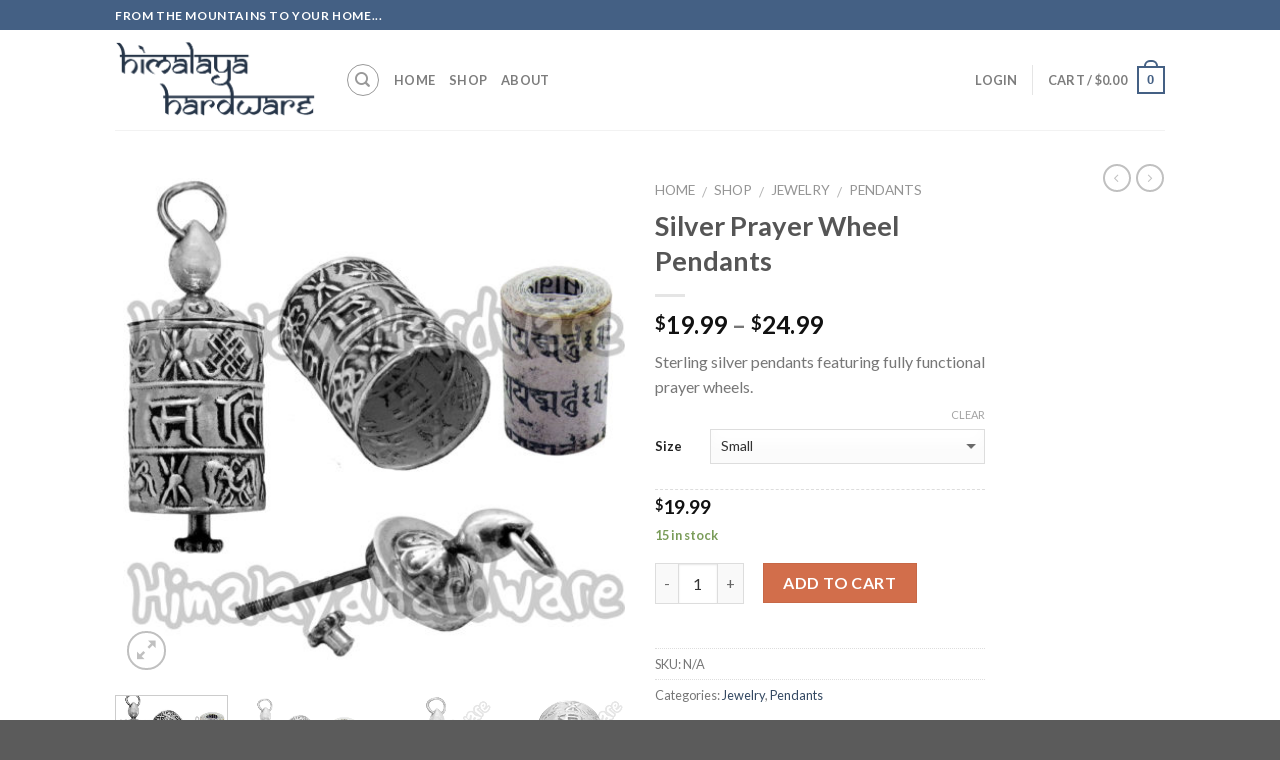

--- FILE ---
content_type: text/html; charset=UTF-8
request_url: https://www.himalayahardware.com/shop/jewelry/silver-prayer-wheel-pendants/?attribute_size=Small
body_size: 20063
content:
<!DOCTYPE html>
<!--[if IE 9 ]> <html lang="en-US" class="ie9 loading-site no-js"> <![endif]-->
<!--[if IE 8 ]> <html lang="en-US" class="ie8 loading-site no-js"> <![endif]-->
<!--[if (gte IE 9)|!(IE)]><!--><html lang="en-US" class="loading-site no-js"> <!--<![endif]-->
<head>
	<meta charset="UTF-8" />
	<meta name="viewport" content="width=device-width, initial-scale=1.0, maximum-scale=1.0, user-scalable=no" />

	<link rel="profile" href="http://gmpg.org/xfn/11" />
	<link rel="pingback" href="https://www.himalayahardware.com/xmlrpc.php" />

	<script>(function(html){html.className = html.className.replace(/\bno-js\b/,'js')})(document.documentElement);</script>
<title>Silver Prayer Wheel Pendants &#8211; Himalaya Hardware</title>
<script>window._wca = window._wca || [];</script>
<link rel='dns-prefetch' href='//s0.wp.com' />
<link rel='dns-prefetch' href='//secure.gravatar.com' />
<link rel='dns-prefetch' href='//s.w.org' />
<link rel="alternate" type="application/rss+xml" title="Himalaya Hardware &raquo; Feed" href="https://www.himalayahardware.com/feed/" />
<link rel="alternate" type="application/rss+xml" title="Himalaya Hardware &raquo; Comments Feed" href="https://www.himalayahardware.com/comments/feed/" />
		<script type="text/javascript">
			window._wpemojiSettings = {"baseUrl":"https:\/\/s.w.org\/images\/core\/emoji\/11\/72x72\/","ext":".png","svgUrl":"https:\/\/s.w.org\/images\/core\/emoji\/11\/svg\/","svgExt":".svg","source":{"concatemoji":"https:\/\/www.himalayahardware.com\/wp-includes\/js\/wp-emoji-release.min.js?ver=4.9.28"}};
			!function(e,a,t){var n,r,o,i=a.createElement("canvas"),p=i.getContext&&i.getContext("2d");function s(e,t){var a=String.fromCharCode;p.clearRect(0,0,i.width,i.height),p.fillText(a.apply(this,e),0,0);e=i.toDataURL();return p.clearRect(0,0,i.width,i.height),p.fillText(a.apply(this,t),0,0),e===i.toDataURL()}function c(e){var t=a.createElement("script");t.src=e,t.defer=t.type="text/javascript",a.getElementsByTagName("head")[0].appendChild(t)}for(o=Array("flag","emoji"),t.supports={everything:!0,everythingExceptFlag:!0},r=0;r<o.length;r++)t.supports[o[r]]=function(e){if(!p||!p.fillText)return!1;switch(p.textBaseline="top",p.font="600 32px Arial",e){case"flag":return s([55356,56826,55356,56819],[55356,56826,8203,55356,56819])?!1:!s([55356,57332,56128,56423,56128,56418,56128,56421,56128,56430,56128,56423,56128,56447],[55356,57332,8203,56128,56423,8203,56128,56418,8203,56128,56421,8203,56128,56430,8203,56128,56423,8203,56128,56447]);case"emoji":return!s([55358,56760,9792,65039],[55358,56760,8203,9792,65039])}return!1}(o[r]),t.supports.everything=t.supports.everything&&t.supports[o[r]],"flag"!==o[r]&&(t.supports.everythingExceptFlag=t.supports.everythingExceptFlag&&t.supports[o[r]]);t.supports.everythingExceptFlag=t.supports.everythingExceptFlag&&!t.supports.flag,t.DOMReady=!1,t.readyCallback=function(){t.DOMReady=!0},t.supports.everything||(n=function(){t.readyCallback()},a.addEventListener?(a.addEventListener("DOMContentLoaded",n,!1),e.addEventListener("load",n,!1)):(e.attachEvent("onload",n),a.attachEvent("onreadystatechange",function(){"complete"===a.readyState&&t.readyCallback()})),(n=t.source||{}).concatemoji?c(n.concatemoji):n.wpemoji&&n.twemoji&&(c(n.twemoji),c(n.wpemoji)))}(window,document,window._wpemojiSettings);
		</script>
		<style type="text/css">
img.wp-smiley,
img.emoji {
	display: inline !important;
	border: none !important;
	box-shadow: none !important;
	height: 1em !important;
	width: 1em !important;
	margin: 0 .07em !important;
	vertical-align: -0.1em !important;
	background: none !important;
	padding: 0 !important;
}
</style>
<link rel='stylesheet' id='contact-form-7-css'  href='https://www.himalayahardware.com/wp-content/plugins/contact-form-7/includes/css/styles.css?ver=5.0.2' type='text/css' media='all' />
<link rel='stylesheet' id='photoswipe-css'  href='https://www.himalayahardware.com/wp-content/plugins/woocommerce/assets/css/photoswipe/photoswipe.css?ver=3.4.8' type='text/css' media='all' />
<link rel='stylesheet' id='photoswipe-default-skin-css'  href='https://www.himalayahardware.com/wp-content/plugins/woocommerce/assets/css/photoswipe/default-skin/default-skin.css?ver=3.4.8' type='text/css' media='all' />
<style id='woocommerce-inline-inline-css' type='text/css'>
.woocommerce form .form-row .required { visibility: visible; }
</style>
<link rel='stylesheet' id='wc-gateway-ppec-frontend-cart-css'  href='https://www.himalayahardware.com/wp-content/plugins/woocommerce-gateway-paypal-express-checkout/assets/css/wc-gateway-ppec-frontend-cart.css?ver=4.9.28' type='text/css' media='all' />
<link rel='stylesheet' id='flatsome-icons-css'  href='https://www.himalayahardware.com/wp-content/themes/flatsome/assets/css/fl-icons.css?ver=3.3' type='text/css' media='all' />
<link rel='stylesheet' id='jetpack-widget-social-icons-styles-css'  href='https://www.himalayahardware.com/wp-content/plugins/jetpack/modules/widgets/social-icons/social-icons.css?ver=20170506' type='text/css' media='all' />
<link rel='stylesheet' id='flatsome-main-css'  href='https://www.himalayahardware.com/wp-content/themes/flatsome/assets/css/flatsome.css?ver=3.6.0' type='text/css' media='all' />
<link rel='stylesheet' id='flatsome-shop-css'  href='https://www.himalayahardware.com/wp-content/themes/flatsome/assets/css/flatsome-shop.css?ver=3.6.0' type='text/css' media='all' />
<link rel='stylesheet' id='flatsome-style-css'  href='https://www.himalayahardware.com/wp-content/themes/flatsome-child/style.css?ver=3.6.0' type='text/css' media='all' />
<link rel='stylesheet' id='jetpack_css-css'  href='https://www.himalayahardware.com/wp-content/plugins/jetpack/css/jetpack.css?ver=6.1.5' type='text/css' media='all' />
<script type='text/javascript' src='https://www.himalayahardware.com/wp-includes/js/jquery/jquery.js?ver=1.12.4'></script>
<script type='text/javascript' src='https://www.himalayahardware.com/wp-includes/js/jquery/jquery-migrate.min.js?ver=1.4.1'></script>
<link rel='https://api.w.org/' href='https://www.himalayahardware.com/wp-json/' />
<link rel="EditURI" type="application/rsd+xml" title="RSD" href="https://www.himalayahardware.com/xmlrpc.php?rsd" />
<link rel="wlwmanifest" type="application/wlwmanifest+xml" href="https://www.himalayahardware.com/wp-includes/wlwmanifest.xml" /> 
<meta name="generator" content="WordPress 4.9.28" />
<meta name="generator" content="WooCommerce 3.4.8" />
<link rel="canonical" href="https://www.himalayahardware.com/shop/jewelry/silver-prayer-wheel-pendants/" />
<link rel="alternate" type="application/json+oembed" href="https://www.himalayahardware.com/wp-json/oembed/1.0/embed?url=https%3A%2F%2Fwww.himalayahardware.com%2Fshop%2Fjewelry%2Fsilver-prayer-wheel-pendants%2F" />
<link rel="alternate" type="text/xml+oembed" href="https://www.himalayahardware.com/wp-json/oembed/1.0/embed?url=https%3A%2F%2Fwww.himalayahardware.com%2Fshop%2Fjewelry%2Fsilver-prayer-wheel-pendants%2F&#038;format=xml" />

<link rel='dns-prefetch' href='//v0.wordpress.com'/>
<style type='text/css'>img#wpstats{display:none}</style><style>.bg{opacity: 0; transition: opacity 1s; -webkit-transition: opacity 1s;} .bg-loaded{opacity: 1;}</style><!--[if IE]><link rel="stylesheet" type="text/css" href="https://www.himalayahardware.com/wp-content/themes/flatsome/assets/css/ie-fallback.css"><script src="//cdnjs.cloudflare.com/ajax/libs/html5shiv/3.6.1/html5shiv.js"></script><script>var head = document.getElementsByTagName('head')[0],style = document.createElement('style');style.type = 'text/css';style.styleSheet.cssText = ':before,:after{content:none !important';head.appendChild(style);setTimeout(function(){head.removeChild(style);}, 0);</script><script src="https://www.himalayahardware.com/wp-content/themes/flatsome/assets/libs/ie-flexibility.js"></script><![endif]-->    <script type="text/javascript">
    WebFontConfig = {
      google: { families: [ "Lato:regular,700","Lato:regular,400","Lato:regular,700","Dancing+Script", ] }
    };
    (function() {
      var wf = document.createElement('script');
      wf.src = 'https://ajax.googleapis.com/ajax/libs/webfont/1/webfont.js';
      wf.type = 'text/javascript';
      wf.async = 'true';
      var s = document.getElementsByTagName('script')[0];
      s.parentNode.insertBefore(wf, s);
    })(); </script>
  	<noscript><style>.woocommerce-product-gallery{ opacity: 1 !important; }</style></noscript>
	
<!-- Jetpack Open Graph Tags -->
<meta property="og:type" content="article" />
<meta property="og:title" content="Silver Prayer Wheel Pendants" />
<meta property="og:url" content="https://www.himalayahardware.com/shop/jewelry/silver-prayer-wheel-pendants/" />
<meta property="og:description" content="Sterling silver pendants featuring fully functional prayer wheels." />
<meta property="article:published_time" content="2018-06-02T18:52:46+00:00" />
<meta property="article:modified_time" content="2018-06-02T21:18:59+00:00" />
<meta property="og:site_name" content="Himalaya Hardware" />
<meta property="og:image" content="https://www.himalayahardware.com/wp-content/uploads/2018/06/jps019-020-ALL-wm.jpg" />
<meta property="og:image:width" content="2000" />
<meta property="og:image:height" content="2000" />
<meta property="og:locale" content="en_US" />
<meta name="twitter:text:title" content="Silver Prayer Wheel Pendants" />
<meta name="twitter:image" content="https://www.himalayahardware.com/wp-content/uploads/2018/06/jps019-020-ALL-wm.jpg?w=640" />
<meta name="twitter:card" content="summary_large_image" />

<!-- End Jetpack Open Graph Tags -->
<style id="custom-css" type="text/css">:root {--primary-color: #446084;}/* Site Width */.header-main{height: 100px}#logo img{max-height: 100px}#logo{width:200px;}.header-bottom{min-height: 55px}.header-top{min-height: 30px}.has-transparent + .page-title:first-of-type,.has-transparent + #main > .page-title,.has-transparent + #main > div > .page-title,.has-transparent + #main .page-header-wrapper:first-of-type .page-title{padding-top: 130px;}.header.show-on-scroll,.stuck .header-main{height:70px!important}.stuck #logo img{max-height: 70px!important}.search-form{ width: 60%;}.header-bottom {background-color: #f1f1f1}@media (max-width: 549px) {.header-main{height: 70px}#logo img{max-height: 70px}}body{font-family:"Lato", sans-serif}body{font-weight: 400}.nav > li > a {font-family:"Lato", sans-serif;}.nav > li > a {font-weight: 700;}h1,h2,h3,h4,h5,h6,.heading-font, .off-canvas-center .nav-sidebar.nav-vertical > li > a{font-family: "Lato", sans-serif;}h1,h2,h3,h4,h5,h6,.heading-font,.banner h1,.banner h2{font-weight: 700;}.alt-font{font-family: "Dancing Script", sans-serif;}.shop-page-title.featured-title .title-bg{ background-image: url(https://www.himalayahardware.com/wp-content/uploads/2018/06/jps019-020-ALL-wm.jpg)!important;}@media screen and (min-width: 550px){.products .box-vertical .box-image{min-width: 500px!important;width: 500px!important;}}.label-new.menu-item > a:after{content:"New";}.label-hot.menu-item > a:after{content:"Hot";}.label-sale.menu-item > a:after{content:"Sale";}.label-popular.menu-item > a:after{content:"Popular";}</style><script async src='https://stats.wp.com/s-202605.js'></script>
</head>

<body class="product-template-default single single-product postid-533 woocommerce woocommerce-page woocommerce-no-js lightbox nav-dropdown-has-arrow">

<a class="skip-link screen-reader-text" href="#main">Skip to content</a>

<div id="wrapper">


<header id="header" class="header has-sticky sticky-jump">
   <div class="header-wrapper">
	<div id="top-bar" class="header-top hide-for-sticky nav-dark">
    <div class="flex-row container">
      <div class="flex-col hide-for-medium flex-left">
          <ul class="nav nav-left medium-nav-center nav-small  nav-divided">
              <li class="html custom html_topbar_left"><strong class="uppercase">From the mountains to your home...</strong></li>          </ul>
      </div><!-- flex-col left -->

      <div class="flex-col hide-for-medium flex-center">
          <ul class="nav nav-center nav-small  nav-divided">
                        </ul>
      </div><!-- center -->

      <div class="flex-col hide-for-medium flex-right">
         <ul class="nav top-bar-nav nav-right nav-small  nav-divided">
                        </ul>
      </div><!-- .flex-col right -->

            <div class="flex-col show-for-medium flex-grow">
          <ul class="nav nav-center nav-small mobile-nav  nav-divided">
              <li class="html custom html_topbar_left"><strong class="uppercase">From the mountains to your home...</strong></li>          </ul>
      </div>
      
    </div><!-- .flex-row -->
</div><!-- #header-top -->
<div id="masthead" class="header-main ">
      <div class="header-inner flex-row container logo-left medium-logo-center" role="navigation">

          <!-- Logo -->
          <div id="logo" class="flex-col logo">
            <!-- Header logo -->
<a href="https://www.himalayahardware.com/" title="Himalaya Hardware" rel="home">
    <img width="200" height="100" src="https://www.himalayahardware.com/wp-content/uploads/2018/06/temp2.png" class="header_logo header-logo" alt="Himalaya Hardware"/><img  width="200" height="100" src="https://www.himalayahardware.com/wp-content/uploads/2018/06/temp2.png" class="header-logo-dark" alt="Himalaya Hardware"/></a>
          </div>

          <!-- Mobile Left Elements -->
          <div class="flex-col show-for-medium flex-left">
            <ul class="mobile-nav nav nav-left ">
              <li class="nav-icon has-icon">
  		<a href="#" data-open="#main-menu" data-pos="left" data-bg="main-menu-overlay" data-color="" class="is-small" aria-controls="main-menu" aria-expanded="false">
		
		  <i class="icon-menu" ></i>
		  		</a>
	</li>            </ul>
          </div>

          <!-- Left Elements -->
          <div class="flex-col hide-for-medium flex-left
            flex-grow">
            <ul class="header-nav header-nav-main nav nav-left  nav-uppercase" >
              <li class="header-search header-search-dropdown has-icon has-dropdown menu-item-has-children">
	<div class="header-button">	<a href="#" class="icon button circle is-outline is-small"><i class="icon-search" ></i></a>
	</div>	<ul class="nav-dropdown nav-dropdown-default">
	 	<li class="header-search-form search-form html relative has-icon">
	<div class="header-search-form-wrapper">
		<div class="searchform-wrapper ux-search-box relative form-flat is-normal"><form role="search" method="get" class="searchform" action="https://www.himalayahardware.com/">
		<div class="flex-row relative">
									<div class="flex-col flex-grow">
			  <input type="search" class="search-field mb-0" name="s" value="" placeholder="Search&hellip;" />
		    <input type="hidden" name="post_type" value="product" />
        			</div><!-- .flex-col -->
			<div class="flex-col">
				<button type="submit" class="ux-search-submit submit-button secondary button icon mb-0">
					<i class="icon-search" ></i>				</button>
			</div><!-- .flex-col -->
		</div><!-- .flex-row -->
	 <div class="live-search-results text-left z-top"></div>
</form>
</div>	</div>
</li>	</ul><!-- .nav-dropdown -->
</li>
<li id="menu-item-268" class="menu-item menu-item-type-post_type menu-item-object-page menu-item-home  menu-item-268"><a href="https://www.himalayahardware.com/" class="nav-top-link">Home</a></li>
<li id="menu-item-249" class="menu-item menu-item-type-post_type menu-item-object-page current_page_parent  menu-item-249"><a href="https://www.himalayahardware.com/shop/" class="nav-top-link">Shop</a></li>
<li id="menu-item-284" class="menu-item menu-item-type-post_type menu-item-object-page  menu-item-284"><a href="https://www.himalayahardware.com/about/" class="nav-top-link">About</a></li>
            </ul>
          </div>

          <!-- Right Elements -->
          <div class="flex-col hide-for-medium flex-right">
            <ul class="header-nav header-nav-main nav nav-right  nav-uppercase">
              <li class="account-item has-icon
    "
>

<a href="https://www.himalayahardware.com/my-account/"
    class="nav-top-link nav-top-not-logged-in "
    data-open="#login-form-popup"  >
    <span>
    Login      </span>
  
</a><!-- .account-login-link -->



</li>
<li class="header-divider"></li><li class="cart-item has-icon has-dropdown">

<a href="https://www.himalayahardware.com/cart/" title="Cart" class="header-cart-link is-small">


<span class="header-cart-title">
   Cart   /      <span class="cart-price"><span class="woocommerce-Price-amount amount"><span class="woocommerce-Price-currencySymbol">&#36;</span>0.00</span></span>
  </span>

    <span class="cart-icon image-icon">
    <strong>0</strong>
  </span>
  </a>

 <ul class="nav-dropdown nav-dropdown-default">
    <li class="html widget_shopping_cart">
      <div class="widget_shopping_cart_content">
        

	<p class="woocommerce-mini-cart__empty-message">No products in the cart.</p>


      </div>
    </li>
     </ul><!-- .nav-dropdown -->

</li>
            </ul>
          </div>

          <!-- Mobile Right Elements -->
          <div class="flex-col show-for-medium flex-right">
            <ul class="mobile-nav nav nav-right ">
              <li class="cart-item has-icon">

      <a href="https://www.himalayahardware.com/cart/" class="header-cart-link off-canvas-toggle nav-top-link is-small" data-open="#cart-popup" data-class="off-canvas-cart" title="Cart" data-pos="right">
  
    <span class="cart-icon image-icon">
    <strong>0</strong>
  </span> 
  </a>


  <!-- Cart Sidebar Popup -->
  <div id="cart-popup" class="mfp-hide widget_shopping_cart">
  <div class="cart-popup-inner inner-padding">
      <div class="cart-popup-title text-center">
          <h4 class="uppercase">Cart</h4>
          <div class="is-divider"></div>
      </div>
      <div class="widget_shopping_cart_content">
          

	<p class="woocommerce-mini-cart__empty-message">No products in the cart.</p>


      </div>
             <div class="cart-sidebar-content relative"></div>  </div>
  </div>

</li>
            </ul>
          </div>

      </div><!-- .header-inner -->
     
            <!-- Header divider -->
      <div class="container"><div class="top-divider full-width"></div></div>
      </div><!-- .header-main -->
<div class="header-bg-container fill"><div class="header-bg-image fill"></div><div class="header-bg-color fill"></div></div><!-- .header-bg-container -->   </div><!-- header-wrapper-->
</header>


<main id="main" class="">

	<div class="shop-container">
		
			<div class="container">
	</div><!-- /.container -->
<div id="product-533" class="post-533 product type-product status-publish has-post-thumbnail product_cat-jewelry product_cat-pendants first instock featured shipping-taxable purchasable product-type-variable has-default-attributes">
	<div class="product-container">

<div class="product-main">
	<div class="row content-row mb-0">

		<div class="product-gallery col large-6">
		
<div class="product-images relative mb-half has-hover woocommerce-product-gallery woocommerce-product-gallery--with-images woocommerce-product-gallery--columns-4 images" data-columns="4">

  <div class="badge-container is-larger absolute left top z-1">
</div>
  <div class="image-tools absolute top show-on-hover right z-3">
      </div>

  <figure class="woocommerce-product-gallery__wrapper product-gallery-slider slider slider-nav-small mb-half"
        data-flickity-options='{
                "cellAlign": "center",
                "wrapAround": true,
                "autoPlay": false,
                "prevNextButtons":true,
                "adaptiveHeight": true,
                "imagesLoaded": true,
                "lazyLoad": 1,
                "dragThreshold" : 15,
                "pageDots": false,
                "rightToLeft": false       }'>
    <div data-thumb="https://www.himalayahardware.com/wp-content/uploads/2018/06/jps019-020-ALL-wm-100x100.jpg" class="woocommerce-product-gallery__image slide first"><a href="https://www.himalayahardware.com/wp-content/uploads/2018/06/jps019-020-ALL-wm.jpg"><img width="500" height="500" src="https://www.himalayahardware.com/wp-content/uploads/2018/06/jps019-020-ALL-wm-500x500.jpg" class="wp-post-image" alt="" title="" data-caption="" data-src="https://www.himalayahardware.com/wp-content/uploads/2018/06/jps019-020-ALL-wm.jpg" data-large_image="https://www.himalayahardware.com/wp-content/uploads/2018/06/jps019-020-ALL-wm.jpg" data-large_image_width="2000" data-large_image_height="2000" srcset="https://www.himalayahardware.com/wp-content/uploads/2018/06/jps019-020-ALL-wm-500x500.jpg 500w, https://www.himalayahardware.com/wp-content/uploads/2018/06/jps019-020-ALL-wm-280x280.jpg 280w, https://www.himalayahardware.com/wp-content/uploads/2018/06/jps019-020-ALL-wm-400x400.jpg 400w, https://www.himalayahardware.com/wp-content/uploads/2018/06/jps019-020-ALL-wm-768x768.jpg 768w, https://www.himalayahardware.com/wp-content/uploads/2018/06/jps019-020-ALL-wm-800x800.jpg 800w, https://www.himalayahardware.com/wp-content/uploads/2018/06/jps019-020-ALL-wm-100x100.jpg 100w" sizes="(max-width: 500px) 100vw, 500px" /></a></div><div data-thumb="https://www.himalayahardware.com/wp-content/uploads/2018/06/jps020-ALL-wm-100x100.jpg" class="woocommerce-product-gallery__image slide"><a href="https://www.himalayahardware.com/wp-content/uploads/2018/06/jps020-ALL-wm.jpg"><img width="500" height="500" src="https://www.himalayahardware.com/wp-content/uploads/2018/06/jps020-ALL-wm-500x500.jpg" class="" alt="" title="" data-caption="" data-src="https://www.himalayahardware.com/wp-content/uploads/2018/06/jps020-ALL-wm.jpg" data-large_image="https://www.himalayahardware.com/wp-content/uploads/2018/06/jps020-ALL-wm.jpg" data-large_image_width="2000" data-large_image_height="2000" srcset="https://www.himalayahardware.com/wp-content/uploads/2018/06/jps020-ALL-wm-500x500.jpg 500w, https://www.himalayahardware.com/wp-content/uploads/2018/06/jps020-ALL-wm-280x280.jpg 280w, https://www.himalayahardware.com/wp-content/uploads/2018/06/jps020-ALL-wm-400x400.jpg 400w, https://www.himalayahardware.com/wp-content/uploads/2018/06/jps020-ALL-wm-768x768.jpg 768w, https://www.himalayahardware.com/wp-content/uploads/2018/06/jps020-ALL-wm-800x800.jpg 800w, https://www.himalayahardware.com/wp-content/uploads/2018/06/jps020-ALL-wm-100x100.jpg 100w" sizes="(max-width: 500px) 100vw, 500px" /></a></div><div data-thumb="https://www.himalayahardware.com/wp-content/uploads/2018/06/jps020a-wm-100x100.jpg" class="woocommerce-product-gallery__image slide"><a href="https://www.himalayahardware.com/wp-content/uploads/2018/06/jps020a-wm.jpg"><img width="500" height="500" src="https://www.himalayahardware.com/wp-content/uploads/2018/06/jps020a-wm-500x500.jpg" class="" alt="" title="" data-caption="" data-src="https://www.himalayahardware.com/wp-content/uploads/2018/06/jps020a-wm.jpg" data-large_image="https://www.himalayahardware.com/wp-content/uploads/2018/06/jps020a-wm.jpg" data-large_image_width="2000" data-large_image_height="2000" srcset="https://www.himalayahardware.com/wp-content/uploads/2018/06/jps020a-wm-500x500.jpg 500w, https://www.himalayahardware.com/wp-content/uploads/2018/06/jps020a-wm-280x280.jpg 280w, https://www.himalayahardware.com/wp-content/uploads/2018/06/jps020a-wm-400x400.jpg 400w, https://www.himalayahardware.com/wp-content/uploads/2018/06/jps020a-wm-768x768.jpg 768w, https://www.himalayahardware.com/wp-content/uploads/2018/06/jps020a-wm-800x800.jpg 800w, https://www.himalayahardware.com/wp-content/uploads/2018/06/jps020a-wm-100x100.jpg 100w" sizes="(max-width: 500px) 100vw, 500px" /></a></div><div data-thumb="https://www.himalayahardware.com/wp-content/uploads/2018/06/jps020c-wm-1-100x100.jpg" class="woocommerce-product-gallery__image slide"><a href="https://www.himalayahardware.com/wp-content/uploads/2018/06/jps020c-wm-1.jpg"><img width="500" height="500" src="https://www.himalayahardware.com/wp-content/uploads/2018/06/jps020c-wm-1-500x500.jpg" class="" alt="" title="" data-caption="" data-src="https://www.himalayahardware.com/wp-content/uploads/2018/06/jps020c-wm-1.jpg" data-large_image="https://www.himalayahardware.com/wp-content/uploads/2018/06/jps020c-wm-1.jpg" data-large_image_width="2000" data-large_image_height="2000" srcset="https://www.himalayahardware.com/wp-content/uploads/2018/06/jps020c-wm-1-500x500.jpg 500w, https://www.himalayahardware.com/wp-content/uploads/2018/06/jps020c-wm-1-280x280.jpg 280w, https://www.himalayahardware.com/wp-content/uploads/2018/06/jps020c-wm-1-400x400.jpg 400w, https://www.himalayahardware.com/wp-content/uploads/2018/06/jps020c-wm-1-768x768.jpg 768w, https://www.himalayahardware.com/wp-content/uploads/2018/06/jps020c-wm-1-800x800.jpg 800w, https://www.himalayahardware.com/wp-content/uploads/2018/06/jps020c-wm-1-100x100.jpg 100w" sizes="(max-width: 500px) 100vw, 500px" /></a></div><div data-thumb="https://www.himalayahardware.com/wp-content/uploads/2018/06/jps020e-wm-100x100.jpg" class="woocommerce-product-gallery__image slide"><a href="https://www.himalayahardware.com/wp-content/uploads/2018/06/jps020e-wm.jpg"><img width="500" height="500" src="https://www.himalayahardware.com/wp-content/uploads/2018/06/jps020e-wm-500x500.jpg" class="" alt="" title="" data-caption="" data-src="https://www.himalayahardware.com/wp-content/uploads/2018/06/jps020e-wm.jpg" data-large_image="https://www.himalayahardware.com/wp-content/uploads/2018/06/jps020e-wm.jpg" data-large_image_width="2500" data-large_image_height="2500" srcset="https://www.himalayahardware.com/wp-content/uploads/2018/06/jps020e-wm-500x500.jpg 500w, https://www.himalayahardware.com/wp-content/uploads/2018/06/jps020e-wm-280x280.jpg 280w, https://www.himalayahardware.com/wp-content/uploads/2018/06/jps020e-wm-400x400.jpg 400w, https://www.himalayahardware.com/wp-content/uploads/2018/06/jps020e-wm-768x768.jpg 768w, https://www.himalayahardware.com/wp-content/uploads/2018/06/jps020e-wm-800x800.jpg 800w, https://www.himalayahardware.com/wp-content/uploads/2018/06/jps020e-wm-100x100.jpg 100w" sizes="(max-width: 500px) 100vw, 500px" /></a></div><div data-thumb="https://www.himalayahardware.com/wp-content/uploads/2018/06/jps019-ALL-wm-100x100.jpg" class="woocommerce-product-gallery__image slide"><a href="https://www.himalayahardware.com/wp-content/uploads/2018/06/jps019-ALL-wm.jpg"><img width="500" height="500" src="https://www.himalayahardware.com/wp-content/uploads/2018/06/jps019-ALL-wm-500x500.jpg" class="" alt="" title="" data-caption="" data-src="https://www.himalayahardware.com/wp-content/uploads/2018/06/jps019-ALL-wm.jpg" data-large_image="https://www.himalayahardware.com/wp-content/uploads/2018/06/jps019-ALL-wm.jpg" data-large_image_width="2000" data-large_image_height="2000" srcset="https://www.himalayahardware.com/wp-content/uploads/2018/06/jps019-ALL-wm-500x500.jpg 500w, https://www.himalayahardware.com/wp-content/uploads/2018/06/jps019-ALL-wm-280x280.jpg 280w, https://www.himalayahardware.com/wp-content/uploads/2018/06/jps019-ALL-wm-400x400.jpg 400w, https://www.himalayahardware.com/wp-content/uploads/2018/06/jps019-ALL-wm-768x768.jpg 768w, https://www.himalayahardware.com/wp-content/uploads/2018/06/jps019-ALL-wm-800x800.jpg 800w, https://www.himalayahardware.com/wp-content/uploads/2018/06/jps019-ALL-wm-100x100.jpg 100w" sizes="(max-width: 500px) 100vw, 500px" /></a></div><div data-thumb="https://www.himalayahardware.com/wp-content/uploads/2018/06/jps019a-wm-100x100.jpg" class="woocommerce-product-gallery__image slide"><a href="https://www.himalayahardware.com/wp-content/uploads/2018/06/jps019a-wm.jpg"><img width="500" height="500" src="https://www.himalayahardware.com/wp-content/uploads/2018/06/jps019a-wm-500x500.jpg" class="" alt="" title="" data-caption="" data-src="https://www.himalayahardware.com/wp-content/uploads/2018/06/jps019a-wm.jpg" data-large_image="https://www.himalayahardware.com/wp-content/uploads/2018/06/jps019a-wm.jpg" data-large_image_width="2000" data-large_image_height="2000" srcset="https://www.himalayahardware.com/wp-content/uploads/2018/06/jps019a-wm-500x500.jpg 500w, https://www.himalayahardware.com/wp-content/uploads/2018/06/jps019a-wm-280x280.jpg 280w, https://www.himalayahardware.com/wp-content/uploads/2018/06/jps019a-wm-400x400.jpg 400w, https://www.himalayahardware.com/wp-content/uploads/2018/06/jps019a-wm-768x768.jpg 768w, https://www.himalayahardware.com/wp-content/uploads/2018/06/jps019a-wm-800x800.jpg 800w, https://www.himalayahardware.com/wp-content/uploads/2018/06/jps019a-wm-100x100.jpg 100w" sizes="(max-width: 500px) 100vw, 500px" /></a></div><div data-thumb="https://www.himalayahardware.com/wp-content/uploads/2018/06/jps020b-wm-100x100.jpg" class="woocommerce-product-gallery__image slide"><a href="https://www.himalayahardware.com/wp-content/uploads/2018/06/jps020b-wm.jpg"><img width="500" height="500" src="https://www.himalayahardware.com/wp-content/uploads/2018/06/jps020b-wm-500x500.jpg" class="" alt="" title="" data-caption="" data-src="https://www.himalayahardware.com/wp-content/uploads/2018/06/jps020b-wm.jpg" data-large_image="https://www.himalayahardware.com/wp-content/uploads/2018/06/jps020b-wm.jpg" data-large_image_width="2000" data-large_image_height="2000" srcset="https://www.himalayahardware.com/wp-content/uploads/2018/06/jps020b-wm-500x500.jpg 500w, https://www.himalayahardware.com/wp-content/uploads/2018/06/jps020b-wm-280x280.jpg 280w, https://www.himalayahardware.com/wp-content/uploads/2018/06/jps020b-wm-400x400.jpg 400w, https://www.himalayahardware.com/wp-content/uploads/2018/06/jps020b-wm-768x768.jpg 768w, https://www.himalayahardware.com/wp-content/uploads/2018/06/jps020b-wm-800x800.jpg 800w, https://www.himalayahardware.com/wp-content/uploads/2018/06/jps020b-wm-100x100.jpg 100w" sizes="(max-width: 500px) 100vw, 500px" /></a></div><div data-thumb="https://www.himalayahardware.com/wp-content/uploads/2018/06/jps019b-wm-100x100.jpg" class="woocommerce-product-gallery__image slide"><a href="https://www.himalayahardware.com/wp-content/uploads/2018/06/jps019b-wm.jpg"><img width="500" height="500" src="https://www.himalayahardware.com/wp-content/uploads/2018/06/jps019b-wm-500x500.jpg" class="" alt="" title="" data-caption="" data-src="https://www.himalayahardware.com/wp-content/uploads/2018/06/jps019b-wm.jpg" data-large_image="https://www.himalayahardware.com/wp-content/uploads/2018/06/jps019b-wm.jpg" data-large_image_width="2000" data-large_image_height="2000" srcset="https://www.himalayahardware.com/wp-content/uploads/2018/06/jps019b-wm-500x500.jpg 500w, https://www.himalayahardware.com/wp-content/uploads/2018/06/jps019b-wm-280x280.jpg 280w, https://www.himalayahardware.com/wp-content/uploads/2018/06/jps019b-wm-400x400.jpg 400w, https://www.himalayahardware.com/wp-content/uploads/2018/06/jps019b-wm-768x768.jpg 768w, https://www.himalayahardware.com/wp-content/uploads/2018/06/jps019b-wm-800x800.jpg 800w, https://www.himalayahardware.com/wp-content/uploads/2018/06/jps019b-wm-100x100.jpg 100w" sizes="(max-width: 500px) 100vw, 500px" /></a></div><div data-thumb="https://www.himalayahardware.com/wp-content/uploads/2018/06/jps019d-wm-1-100x100.jpg" class="woocommerce-product-gallery__image slide"><a href="https://www.himalayahardware.com/wp-content/uploads/2018/06/jps019d-wm-1.jpg"><img width="500" height="500" src="https://www.himalayahardware.com/wp-content/uploads/2018/06/jps019d-wm-1-500x500.jpg" class="" alt="" title="" data-caption="" data-src="https://www.himalayahardware.com/wp-content/uploads/2018/06/jps019d-wm-1.jpg" data-large_image="https://www.himalayahardware.com/wp-content/uploads/2018/06/jps019d-wm-1.jpg" data-large_image_width="2500" data-large_image_height="2500" srcset="https://www.himalayahardware.com/wp-content/uploads/2018/06/jps019d-wm-1-500x500.jpg 500w, https://www.himalayahardware.com/wp-content/uploads/2018/06/jps019d-wm-1-280x280.jpg 280w, https://www.himalayahardware.com/wp-content/uploads/2018/06/jps019d-wm-1-400x400.jpg 400w, https://www.himalayahardware.com/wp-content/uploads/2018/06/jps019d-wm-1-768x768.jpg 768w, https://www.himalayahardware.com/wp-content/uploads/2018/06/jps019d-wm-1-800x800.jpg 800w, https://www.himalayahardware.com/wp-content/uploads/2018/06/jps019d-wm-1-100x100.jpg 100w" sizes="(max-width: 500px) 100vw, 500px" /></a></div>  </figure>

  <div class="image-tools absolute bottom left z-3">
        <a href="#product-zoom" class="zoom-button button is-outline circle icon tooltip hide-for-small" title="Zoom">
      <i class="icon-expand" ></i>    </a>
   </div>
</div>

  <div class="product-thumbnails thumbnails slider row row-small row-slider slider-nav-small small-columns-4"
    data-flickity-options='{
              "cellAlign": "left",
              "wrapAround": false,
              "autoPlay": false,
              "prevNextButtons": true,
              "asNavFor": ".product-gallery-slider",
              "percentPosition": true,
              "imagesLoaded": true,
              "pageDots": false,
              "rightToLeft": false,
              "contain": true
          }'
    >          <div class="col is-nav-selected first">
        <a>
          <img src="https://www.himalayahardware.com/wp-content/uploads/2018/06/jps019-020-ALL-wm-500x500.jpg" width="500" height="500" class="attachment-woocommerce_thumbnail" />        </a>
      </div>
    <div class="col"><a><img src="https://www.himalayahardware.com/wp-content/uploads/2018/06/jps020-ALL-wm-500x500.jpg" width="500" height="500"  class="attachment-woocommerce_thumbnail" /></a></div><div class="col"><a><img src="https://www.himalayahardware.com/wp-content/uploads/2018/06/jps020a-wm-500x500.jpg" width="500" height="500"  class="attachment-woocommerce_thumbnail" /></a></div><div class="col"><a><img src="https://www.himalayahardware.com/wp-content/uploads/2018/06/jps020c-wm-1-500x500.jpg" width="500" height="500"  class="attachment-woocommerce_thumbnail" /></a></div><div class="col"><a><img src="https://www.himalayahardware.com/wp-content/uploads/2018/06/jps020e-wm-500x500.jpg" width="500" height="500"  class="attachment-woocommerce_thumbnail" /></a></div><div class="col"><a><img src="https://www.himalayahardware.com/wp-content/uploads/2018/06/jps019-ALL-wm-500x500.jpg" width="500" height="500"  class="attachment-woocommerce_thumbnail" /></a></div><div class="col"><a><img src="https://www.himalayahardware.com/wp-content/uploads/2018/06/jps019a-wm-500x500.jpg" width="500" height="500"  class="attachment-woocommerce_thumbnail" /></a></div><div class="col"><a><img src="https://www.himalayahardware.com/wp-content/uploads/2018/06/jps020b-wm-500x500.jpg" width="500" height="500"  class="attachment-woocommerce_thumbnail" /></a></div><div class="col"><a><img src="https://www.himalayahardware.com/wp-content/uploads/2018/06/jps019b-wm-500x500.jpg" width="500" height="500"  class="attachment-woocommerce_thumbnail" /></a></div><div class="col"><a><img src="https://www.himalayahardware.com/wp-content/uploads/2018/06/jps019d-wm-1-500x500.jpg" width="500" height="500"  class="attachment-woocommerce_thumbnail" /></a></div>  </div><!-- .product-thumbnails -->
  		</div>

		<div class="product-info summary col-fit col entry-summary product-summary">
			<nav class="woocommerce-breadcrumb breadcrumbs"><a href="https://www.himalayahardware.com">Home</a> <span class="divider">&#47;</span> <a href="https://www.himalayahardware.com/shop/">Shop</a> <span class="divider">&#47;</span> <a href="https://www.himalayahardware.com/product-category/jewelry/">Jewelry</a> <span class="divider">&#47;</span> <a href="https://www.himalayahardware.com/product-category/jewelry/pendants/">Pendants</a></nav><h1 class="product-title entry-title">
	Silver Prayer Wheel Pendants</h1>

	<div class="is-divider small"></div>
<ul class="next-prev-thumbs is-small show-for-medium">         <li class="prod-dropdown has-dropdown">
               <a href="https://www.himalayahardware.com/shop/jewelry/silver-om-mani-padme-hum-pendants/"  rel="next" class="button icon is-outline circle">
                  <i class="icon-angle-left" ></i>              </a>
              <div class="nav-dropdown">
                <a title="Silver &#8220;Om Mani Padme Hum&#8221; Pendants" href="https://www.himalayahardware.com/shop/jewelry/silver-om-mani-padme-hum-pendants/">
                <img width="100" height="100" src="https://www.himalayahardware.com/wp-content/uploads/2018/06/jps002-ALL-wm-100x100.jpg" class="attachment-shop_thumbnail size-shop_thumbnail wp-post-image" alt="" srcset="https://www.himalayahardware.com/wp-content/uploads/2018/06/jps002-ALL-wm-100x100.jpg 100w, https://www.himalayahardware.com/wp-content/uploads/2018/06/jps002-ALL-wm-280x280.jpg 280w, https://www.himalayahardware.com/wp-content/uploads/2018/06/jps002-ALL-wm-400x400.jpg 400w, https://www.himalayahardware.com/wp-content/uploads/2018/06/jps002-ALL-wm-768x768.jpg 768w, https://www.himalayahardware.com/wp-content/uploads/2018/06/jps002-ALL-wm-800x800.jpg 800w, https://www.himalayahardware.com/wp-content/uploads/2018/06/jps002-ALL-wm-500x500.jpg 500w" sizes="(max-width: 100px) 100vw, 100px" /></a>
              </div>
          </li>
               <li class="prod-dropdown has-dropdown">
               <a href="https://www.himalayahardware.com/shop/jewelry/silver-ghau-pendant/" rel="next" class="button icon is-outline circle">
                  <i class="icon-angle-right" ></i>              </a>
              <div class="nav-dropdown">
                  <a title="Silver Ghau Pendant" href="https://www.himalayahardware.com/shop/jewelry/silver-ghau-pendant/">
                  <img width="100" height="100" src="https://www.himalayahardware.com/wp-content/uploads/2018/06/jps025-027-ALL-wm-1-100x100.jpg" class="attachment-shop_thumbnail size-shop_thumbnail wp-post-image" alt="" srcset="https://www.himalayahardware.com/wp-content/uploads/2018/06/jps025-027-ALL-wm-1-100x100.jpg 100w, https://www.himalayahardware.com/wp-content/uploads/2018/06/jps025-027-ALL-wm-1-280x280.jpg 280w, https://www.himalayahardware.com/wp-content/uploads/2018/06/jps025-027-ALL-wm-1-400x400.jpg 400w, https://www.himalayahardware.com/wp-content/uploads/2018/06/jps025-027-ALL-wm-1-768x768.jpg 768w, https://www.himalayahardware.com/wp-content/uploads/2018/06/jps025-027-ALL-wm-1-800x800.jpg 800w, https://www.himalayahardware.com/wp-content/uploads/2018/06/jps025-027-ALL-wm-1-500x500.jpg 500w" sizes="(max-width: 100px) 100vw, 100px" /></a>
              </div>
          </li>
      </ul><div class="price-wrapper">
	<p class="price product-page-price ">
  <span class="woocommerce-Price-amount amount"><span class="woocommerce-Price-currencySymbol">&#36;</span>19.99</span> &ndash; <span class="woocommerce-Price-amount amount"><span class="woocommerce-Price-currencySymbol">&#36;</span>24.99</span></p>
</div>
<div class="product-short-description">
	<p>Sterling silver pendants featuring fully functional prayer wheels.</p>
</div>
 
<form class="variations_form cart" action="https://www.himalayahardware.com/shop/jewelry/silver-prayer-wheel-pendants/" method="post" enctype='multipart/form-data' data-product_id="533" data-product_variations="[{&quot;attributes&quot;:{&quot;attribute_size&quot;:&quot;Small&quot;},&quot;availability_html&quot;:&quot;&lt;p class=\&quot;stock in-stock\&quot;&gt;15 in stock&lt;\/p&gt;\n&quot;,&quot;backorders_allowed&quot;:false,&quot;dimensions&quot;:{&quot;length&quot;:&quot;&quot;,&quot;width&quot;:&quot;&quot;,&quot;height&quot;:&quot;&quot;},&quot;dimensions_html&quot;:&quot;N\/A&quot;,&quot;display_price&quot;:19.99,&quot;display_regular_price&quot;:19.99,&quot;image&quot;:{&quot;title&quot;:&quot;&quot;,&quot;caption&quot;:&quot;&quot;,&quot;url&quot;:&quot;https:\/\/www.himalayahardware.com\/wp-content\/uploads\/2018\/06\/jps020-ALL-wm.jpg&quot;,&quot;alt&quot;:&quot;&quot;,&quot;src&quot;:&quot;https:\/\/www.himalayahardware.com\/wp-content\/uploads\/2018\/06\/jps020-ALL-wm-500x500.jpg&quot;,&quot;srcset&quot;:&quot;https:\/\/www.himalayahardware.com\/wp-content\/uploads\/2018\/06\/jps020-ALL-wm-500x500.jpg 500w, https:\/\/www.himalayahardware.com\/wp-content\/uploads\/2018\/06\/jps020-ALL-wm-280x280.jpg 280w, https:\/\/www.himalayahardware.com\/wp-content\/uploads\/2018\/06\/jps020-ALL-wm-400x400.jpg 400w, https:\/\/www.himalayahardware.com\/wp-content\/uploads\/2018\/06\/jps020-ALL-wm-768x768.jpg 768w, https:\/\/www.himalayahardware.com\/wp-content\/uploads\/2018\/06\/jps020-ALL-wm-800x800.jpg 800w, https:\/\/www.himalayahardware.com\/wp-content\/uploads\/2018\/06\/jps020-ALL-wm-100x100.jpg 100w&quot;,&quot;sizes&quot;:&quot;(max-width: 500px) 100vw, 500px&quot;,&quot;full_src&quot;:&quot;https:\/\/www.himalayahardware.com\/wp-content\/uploads\/2018\/06\/jps020-ALL-wm.jpg&quot;,&quot;full_src_w&quot;:2000,&quot;full_src_h&quot;:2000,&quot;gallery_thumbnail_src&quot;:&quot;https:\/\/www.himalayahardware.com\/wp-content\/uploads\/2018\/06\/jps020-ALL-wm-100x100.jpg&quot;,&quot;gallery_thumbnail_src_w&quot;:100,&quot;gallery_thumbnail_src_h&quot;:100,&quot;thumb_src&quot;:&quot;https:\/\/www.himalayahardware.com\/wp-content\/uploads\/2018\/06\/jps020-ALL-wm-500x500.jpg&quot;,&quot;thumb_src_w&quot;:500,&quot;thumb_src_h&quot;:500,&quot;src_w&quot;:500,&quot;src_h&quot;:500},&quot;image_id&quot;:&quot;541&quot;,&quot;is_downloadable&quot;:false,&quot;is_in_stock&quot;:true,&quot;is_purchasable&quot;:true,&quot;is_sold_individually&quot;:&quot;no&quot;,&quot;is_virtual&quot;:false,&quot;max_qty&quot;:15,&quot;min_qty&quot;:1,&quot;price_html&quot;:&quot;&lt;span class=\&quot;price\&quot;&gt;&lt;span class=\&quot;woocommerce-Price-amount amount\&quot;&gt;&lt;span class=\&quot;woocommerce-Price-currencySymbol\&quot;&gt;&amp;#36;&lt;\/span&gt;19.99&lt;\/span&gt;&lt;\/span&gt;&quot;,&quot;sku&quot;:&quot;&quot;,&quot;variation_description&quot;:&quot;&quot;,&quot;variation_id&quot;:537,&quot;variation_is_active&quot;:true,&quot;variation_is_visible&quot;:true,&quot;weight&quot;:&quot;&quot;,&quot;weight_html&quot;:&quot;N\/A&quot;},{&quot;attributes&quot;:{&quot;attribute_size&quot;:&quot;Large&quot;},&quot;availability_html&quot;:&quot;&lt;p class=\&quot;stock in-stock\&quot;&gt;15 in stock&lt;\/p&gt;\n&quot;,&quot;backorders_allowed&quot;:false,&quot;dimensions&quot;:{&quot;length&quot;:&quot;&quot;,&quot;width&quot;:&quot;&quot;,&quot;height&quot;:&quot;&quot;},&quot;dimensions_html&quot;:&quot;N\/A&quot;,&quot;display_price&quot;:24.99,&quot;display_regular_price&quot;:24.99,&quot;image&quot;:{&quot;title&quot;:&quot;&quot;,&quot;caption&quot;:&quot;&quot;,&quot;url&quot;:&quot;https:\/\/www.himalayahardware.com\/wp-content\/uploads\/2018\/06\/jps019-ALL-wm.jpg&quot;,&quot;alt&quot;:&quot;&quot;,&quot;src&quot;:&quot;https:\/\/www.himalayahardware.com\/wp-content\/uploads\/2018\/06\/jps019-ALL-wm-500x500.jpg&quot;,&quot;srcset&quot;:&quot;https:\/\/www.himalayahardware.com\/wp-content\/uploads\/2018\/06\/jps019-ALL-wm-500x500.jpg 500w, https:\/\/www.himalayahardware.com\/wp-content\/uploads\/2018\/06\/jps019-ALL-wm-280x280.jpg 280w, https:\/\/www.himalayahardware.com\/wp-content\/uploads\/2018\/06\/jps019-ALL-wm-400x400.jpg 400w, https:\/\/www.himalayahardware.com\/wp-content\/uploads\/2018\/06\/jps019-ALL-wm-768x768.jpg 768w, https:\/\/www.himalayahardware.com\/wp-content\/uploads\/2018\/06\/jps019-ALL-wm-800x800.jpg 800w, https:\/\/www.himalayahardware.com\/wp-content\/uploads\/2018\/06\/jps019-ALL-wm-100x100.jpg 100w&quot;,&quot;sizes&quot;:&quot;(max-width: 500px) 100vw, 500px&quot;,&quot;full_src&quot;:&quot;https:\/\/www.himalayahardware.com\/wp-content\/uploads\/2018\/06\/jps019-ALL-wm.jpg&quot;,&quot;full_src_w&quot;:2000,&quot;full_src_h&quot;:2000,&quot;gallery_thumbnail_src&quot;:&quot;https:\/\/www.himalayahardware.com\/wp-content\/uploads\/2018\/06\/jps019-ALL-wm-100x100.jpg&quot;,&quot;gallery_thumbnail_src_w&quot;:100,&quot;gallery_thumbnail_src_h&quot;:100,&quot;thumb_src&quot;:&quot;https:\/\/www.himalayahardware.com\/wp-content\/uploads\/2018\/06\/jps019-ALL-wm-500x500.jpg&quot;,&quot;thumb_src_w&quot;:500,&quot;thumb_src_h&quot;:500,&quot;src_w&quot;:500,&quot;src_h&quot;:500},&quot;image_id&quot;:&quot;535&quot;,&quot;is_downloadable&quot;:false,&quot;is_in_stock&quot;:true,&quot;is_purchasable&quot;:true,&quot;is_sold_individually&quot;:&quot;no&quot;,&quot;is_virtual&quot;:false,&quot;max_qty&quot;:15,&quot;min_qty&quot;:1,&quot;price_html&quot;:&quot;&lt;span class=\&quot;price\&quot;&gt;&lt;span class=\&quot;woocommerce-Price-amount amount\&quot;&gt;&lt;span class=\&quot;woocommerce-Price-currencySymbol\&quot;&gt;&amp;#36;&lt;\/span&gt;24.99&lt;\/span&gt;&lt;\/span&gt;&quot;,&quot;sku&quot;:&quot;&quot;,&quot;variation_description&quot;:&quot;&quot;,&quot;variation_id&quot;:538,&quot;variation_is_active&quot;:true,&quot;variation_is_visible&quot;:true,&quot;weight&quot;:&quot;&quot;,&quot;weight_html&quot;:&quot;N\/A&quot;}]">
	
			<table class="variations" cellspacing="0">
			<tbody>
									<tr>
						<td class="label"><label for="size">Size</label></td>
						<td class="value">
							<select id="size" class="" name="attribute_size" data-attribute_name="attribute_size" data-show_option_none="yes"><option value="">Choose an option</option><option value="Small"  selected='selected'>Small</option><option value="Large" >Large</option></select><a class="reset_variations" href="#">Clear</a>						</td>
					</tr>
							</tbody>
		</table>

		<div class="single_variation_wrap">
			<div class="woocommerce-variation single_variation"></div><div class="woocommerce-variation-add-to-cart variations_button">
	
		<div class="quantity buttons_added">
		<input type="button" value="-" class="minus button is-form">		<label class="screen-reader-text" for="quantity_6976f5297bb00">Quantity</label>
		<input
			type="number"
			id="quantity_6976f5297bb00"
			class="input-text qty text"
			step="1"
			min="1"
			max="9999"
			name="quantity"
			value="1"
			title="Qty"
			size="4"
			pattern="[0-9]*"
			inputmode="numeric"
			aria-labelledby="" />
		<input type="button" value="+" class="plus button is-form">	</div>
	
	<button type="submit" class="single_add_to_cart_button button alt">Add to cart</button>

	
	<input type="hidden" name="add-to-cart" value="533" />
	<input type="hidden" name="product_id" value="533" />
	<input type="hidden" name="variation_id" class="variation_id" value="0" />
</div>
		</div>
	
	</form>

<div class="product_meta">

	
	
		<span class="sku_wrapper">SKU: <span class="sku">N/A</span></span>

	
	<span class="posted_in">Categories: <a href="https://www.himalayahardware.com/product-category/jewelry/" rel="tag">Jewelry</a>, <a href="https://www.himalayahardware.com/product-category/jewelry/pendants/" rel="tag">Pendants</a></span>
	
	
</div>

		</div><!-- .summary -->


		<div id="product-sidebar" class="col large-2 hide-for-medium product-sidebar-small">
			<div class="hide-for-off-canvas" style="width:100%"><ul class="next-prev-thumbs is-small nav-right text-right">         <li class="prod-dropdown has-dropdown">
               <a href="https://www.himalayahardware.com/shop/jewelry/silver-om-mani-padme-hum-pendants/"  rel="next" class="button icon is-outline circle">
                  <i class="icon-angle-left" ></i>              </a>
              <div class="nav-dropdown">
                <a title="Silver &#8220;Om Mani Padme Hum&#8221; Pendants" href="https://www.himalayahardware.com/shop/jewelry/silver-om-mani-padme-hum-pendants/">
                <img width="100" height="100" src="https://www.himalayahardware.com/wp-content/uploads/2018/06/jps002-ALL-wm-100x100.jpg" class="attachment-shop_thumbnail size-shop_thumbnail wp-post-image" alt="" srcset="https://www.himalayahardware.com/wp-content/uploads/2018/06/jps002-ALL-wm-100x100.jpg 100w, https://www.himalayahardware.com/wp-content/uploads/2018/06/jps002-ALL-wm-280x280.jpg 280w, https://www.himalayahardware.com/wp-content/uploads/2018/06/jps002-ALL-wm-400x400.jpg 400w, https://www.himalayahardware.com/wp-content/uploads/2018/06/jps002-ALL-wm-768x768.jpg 768w, https://www.himalayahardware.com/wp-content/uploads/2018/06/jps002-ALL-wm-800x800.jpg 800w, https://www.himalayahardware.com/wp-content/uploads/2018/06/jps002-ALL-wm-500x500.jpg 500w" sizes="(max-width: 100px) 100vw, 100px" /></a>
              </div>
          </li>
               <li class="prod-dropdown has-dropdown">
               <a href="https://www.himalayahardware.com/shop/jewelry/silver-ghau-pendant/" rel="next" class="button icon is-outline circle">
                  <i class="icon-angle-right" ></i>              </a>
              <div class="nav-dropdown">
                  <a title="Silver Ghau Pendant" href="https://www.himalayahardware.com/shop/jewelry/silver-ghau-pendant/">
                  <img width="100" height="100" src="https://www.himalayahardware.com/wp-content/uploads/2018/06/jps025-027-ALL-wm-1-100x100.jpg" class="attachment-shop_thumbnail size-shop_thumbnail wp-post-image" alt="" srcset="https://www.himalayahardware.com/wp-content/uploads/2018/06/jps025-027-ALL-wm-1-100x100.jpg 100w, https://www.himalayahardware.com/wp-content/uploads/2018/06/jps025-027-ALL-wm-1-280x280.jpg 280w, https://www.himalayahardware.com/wp-content/uploads/2018/06/jps025-027-ALL-wm-1-400x400.jpg 400w, https://www.himalayahardware.com/wp-content/uploads/2018/06/jps025-027-ALL-wm-1-768x768.jpg 768w, https://www.himalayahardware.com/wp-content/uploads/2018/06/jps025-027-ALL-wm-1-800x800.jpg 800w, https://www.himalayahardware.com/wp-content/uploads/2018/06/jps025-027-ALL-wm-1-500x500.jpg 500w" sizes="(max-width: 100px) 100vw, 100px" /></a>
              </div>
          </li>
      </ul></div>		</div>

	</div><!-- .row -->
</div><!-- .product-main -->

<div class="product-footer">
	<div class="container">
		
	<div class="woocommerce-tabs container tabbed-content">
		<ul class="product-tabs  nav small-nav-collapse tabs nav nav-uppercase nav-line nav-left">
							<li class="description_tab  active">
					<a href="#tab-description">Description</a>
				</li>
							<li class="additional_information_tab  ">
					<a href="#tab-additional_information">Additional information</a>
				</li>
					</ul>
		<div class="tab-panels">
		
			<div class="panel entry-content active" id="tab-description">
        				

<p>Lovely hand-made pendants in sterling silver with proof mark.  This design features a functional prayer wheel.  Your choice of two sizes.  </p>
<p>The mantra is the traditional &#8216;Om Mani Padme Hum&#8217;.  Very delicate construction on these pendants!  The wheel functionally spins and includes a paper roll mantra inside.  The bottom nut screws off, and the inner pin and lid come off.  Its truly a real prayer wheel that you can wear around your neck!</p>
<p>The concept of the prayer wheel is a physical manifestation of the phrase &#8220;turning the wheel of Dharma,&#8221; which describes the way in which the Buddha taught.   Prayer wheels are used to accumulate wisdom and merit (good karma) and to purify negativities (bad karma).</p>
<p>Height (w/o Bale) / Width / Depth / Weight / SKU<br />
Small	1.4 in / .6 in / .6 in / .14 oz / jps020<br />
Large	1.7 in / .7 in / .7 in / .2 oz / jps019</p>
			</div>

		
			<div class="panel entry-content " id="tab-additional_information">
        				

<table class="shop_attributes">
	
	
			<tr>
			<th>Size</th>
			<td><p>Small, Large</p>
</td>
		</tr>
	</table>
			</div>

				</div><!-- .tab-panels -->
	</div><!-- .tabbed-content -->


  <div class="related related-products-wrapper product-section">

    <h3 class="product-section-title container-width product-section-title-related pt-half pb-half uppercase">
      Related products    </h3>

      
  
    <div class="row large-columns-4 medium-columns- small-columns-2 row-small slider row-slider slider-nav-reveal slider-nav-push"  data-flickity-options='{"imagesLoaded": true, "groupCells": "100%", "dragThreshold" : 5, "cellAlign": "left","wrapAround": true,"prevNextButtons": true,"percentPosition": true,"pageDots": false, "rightToLeft": false, "autoPlay" : false}'>

  
      
        
<div class="product-small col has-hover post-556 product type-product status-publish has-post-thumbnail product_cat-jewelry product_cat-pendants instock shipping-taxable purchasable product-type-variable has-default-attributes">
	<div class="col-inner">
	
<div class="badge-container absolute left top z-1">
</div>
	<div class="product-small box ">
		<div class="box-image">
			<div class="image-fade_in_back">
				<a href="https://www.himalayahardware.com/shop/jewelry/silver-bhairav-pendants/">
					<img width="500" height="500" src="https://www.himalayahardware.com/wp-content/uploads/2018/06/jps008013054-ALL-wm-1-500x500.jpg" class="attachment-woocommerce_thumbnail size-woocommerce_thumbnail wp-post-image" alt="" srcset="https://www.himalayahardware.com/wp-content/uploads/2018/06/jps008013054-ALL-wm-1-500x500.jpg 500w, https://www.himalayahardware.com/wp-content/uploads/2018/06/jps008013054-ALL-wm-1-280x280.jpg 280w, https://www.himalayahardware.com/wp-content/uploads/2018/06/jps008013054-ALL-wm-1-400x400.jpg 400w, https://www.himalayahardware.com/wp-content/uploads/2018/06/jps008013054-ALL-wm-1-768x768.jpg 768w, https://www.himalayahardware.com/wp-content/uploads/2018/06/jps008013054-ALL-wm-1-800x800.jpg 800w, https://www.himalayahardware.com/wp-content/uploads/2018/06/jps008013054-ALL-wm-1-100x100.jpg 100w" sizes="(max-width: 500px) 100vw, 500px" /><img width="500" height="500" src="https://www.himalayahardware.com/wp-content/uploads/2018/06/jps013a-wm-500x500.jpg" class="show-on-hover absolute fill hide-for-small back-image" alt="" srcset="https://www.himalayahardware.com/wp-content/uploads/2018/06/jps013a-wm-500x500.jpg 500w, https://www.himalayahardware.com/wp-content/uploads/2018/06/jps013a-wm-280x280.jpg 280w, https://www.himalayahardware.com/wp-content/uploads/2018/06/jps013a-wm-400x400.jpg 400w, https://www.himalayahardware.com/wp-content/uploads/2018/06/jps013a-wm-768x768.jpg 768w, https://www.himalayahardware.com/wp-content/uploads/2018/06/jps013a-wm-800x800.jpg 800w, https://www.himalayahardware.com/wp-content/uploads/2018/06/jps013a-wm-100x100.jpg 100w" sizes="(max-width: 500px) 100vw, 500px" />				</a>
			</div>
			<div class="image-tools is-small top right show-on-hover">
							</div>
			<div class="image-tools is-small hide-for-small bottom left show-on-hover">
							</div>
			<div class="image-tools grid-tools text-center hide-for-small bottom hover-slide-in show-on-hover">
				  <a class="quick-view" data-prod="556" href="#quick-view">Quick View</a>			</div>
					</div><!-- box-image -->

		<div class="box-text box-text-products">
			<div class="title-wrapper">		<p class="category uppercase is-smaller no-text-overflow product-cat op-7">
			Jewelry		</p> <p class="name product-title"><a href="https://www.himalayahardware.com/shop/jewelry/silver-bhairav-pendants/">Silver Bhairav Pendants</a></p></div><div class="price-wrapper">
	<span class="price"><span class="woocommerce-Price-amount amount"><span class="woocommerce-Price-currencySymbol">&#36;</span>29.99</span> &ndash; <span class="woocommerce-Price-amount amount"><span class="woocommerce-Price-currencySymbol">&#36;</span>54.99</span></span>
</div>		</div><!-- box-text -->
	</div><!-- box -->
		</div><!-- .col-inner -->
</div><!-- col -->

      
        
<div class="product-small col has-hover post-592 product type-product status-publish has-post-thumbnail product_cat-jewelry product_cat-pendants instock shipping-taxable purchasable product-type-simple">
	<div class="col-inner">
	
<div class="badge-container absolute left top z-1">
</div>
	<div class="product-small box ">
		<div class="box-image">
			<div class="image-fade_in_back">
				<a href="https://www.himalayahardware.com/shop/jewelry/silver-framed-prayer-wheel-pendant/">
					<img width="500" height="500" src="https://www.himalayahardware.com/wp-content/uploads/2018/06/jps006a-wm-500x500.jpg" class="attachment-woocommerce_thumbnail size-woocommerce_thumbnail wp-post-image" alt="" srcset="https://www.himalayahardware.com/wp-content/uploads/2018/06/jps006a-wm-500x500.jpg 500w, https://www.himalayahardware.com/wp-content/uploads/2018/06/jps006a-wm-280x280.jpg 280w, https://www.himalayahardware.com/wp-content/uploads/2018/06/jps006a-wm-400x400.jpg 400w, https://www.himalayahardware.com/wp-content/uploads/2018/06/jps006a-wm-768x768.jpg 768w, https://www.himalayahardware.com/wp-content/uploads/2018/06/jps006a-wm-800x800.jpg 800w, https://www.himalayahardware.com/wp-content/uploads/2018/06/jps006a-wm-100x100.jpg 100w" sizes="(max-width: 500px) 100vw, 500px" /><img width="500" height="500" src="https://www.himalayahardware.com/wp-content/uploads/2018/06/jps006a-wm-500x500.jpg" class="show-on-hover absolute fill hide-for-small back-image" alt="" srcset="https://www.himalayahardware.com/wp-content/uploads/2018/06/jps006a-wm-500x500.jpg 500w, https://www.himalayahardware.com/wp-content/uploads/2018/06/jps006a-wm-280x280.jpg 280w, https://www.himalayahardware.com/wp-content/uploads/2018/06/jps006a-wm-400x400.jpg 400w, https://www.himalayahardware.com/wp-content/uploads/2018/06/jps006a-wm-768x768.jpg 768w, https://www.himalayahardware.com/wp-content/uploads/2018/06/jps006a-wm-800x800.jpg 800w, https://www.himalayahardware.com/wp-content/uploads/2018/06/jps006a-wm-100x100.jpg 100w" sizes="(max-width: 500px) 100vw, 500px" />				</a>
			</div>
			<div class="image-tools is-small top right show-on-hover">
							</div>
			<div class="image-tools is-small hide-for-small bottom left show-on-hover">
							</div>
			<div class="image-tools grid-tools text-center hide-for-small bottom hover-slide-in show-on-hover">
				  <a class="quick-view" data-prod="592" href="#quick-view">Quick View</a>			</div>
					</div><!-- box-image -->

		<div class="box-text box-text-products">
			<div class="title-wrapper">		<p class="category uppercase is-smaller no-text-overflow product-cat op-7">
			Jewelry		</p> <p class="name product-title"><a href="https://www.himalayahardware.com/shop/jewelry/silver-framed-prayer-wheel-pendant/">Silver Framed Prayer Wheel Pendant</a></p></div><div class="price-wrapper">
	<span class="price"><span class="woocommerce-Price-amount amount"><span class="woocommerce-Price-currencySymbol">&#36;</span>19.99</span></span>
</div>		</div><!-- box-text -->
	</div><!-- box -->
		</div><!-- .col-inner -->
</div><!-- col -->

      
        
<div class="product-small col has-hover post-624 product type-product status-publish has-post-thumbnail product_cat-jewelry product_cat-bracelets last instock featured shipping-taxable purchasable product-type-simple">
	<div class="col-inner">
	
<div class="badge-container absolute left top z-1">
</div>
	<div class="product-small box ">
		<div class="box-image">
			<div class="image-fade_in_back">
				<a href="https://www.himalayahardware.com/shop/jewelry/silver-om-mani-padme-hum-bracelet/">
					<img width="500" height="500" src="https://www.himalayahardware.com/wp-content/uploads/2018/06/jbs001-ALL-500x500.jpg" class="attachment-woocommerce_thumbnail size-woocommerce_thumbnail wp-post-image" alt="" srcset="https://www.himalayahardware.com/wp-content/uploads/2018/06/jbs001-ALL-500x500.jpg 500w, https://www.himalayahardware.com/wp-content/uploads/2018/06/jbs001-ALL-280x280.jpg 280w, https://www.himalayahardware.com/wp-content/uploads/2018/06/jbs001-ALL-400x400.jpg 400w, https://www.himalayahardware.com/wp-content/uploads/2018/06/jbs001-ALL-768x768.jpg 768w, https://www.himalayahardware.com/wp-content/uploads/2018/06/jbs001-ALL-800x800.jpg 800w, https://www.himalayahardware.com/wp-content/uploads/2018/06/jbs001-ALL-100x100.jpg 100w" sizes="(max-width: 500px) 100vw, 500px" /><img width="500" height="500" src="https://www.himalayahardware.com/wp-content/uploads/2018/06/jbs001a-500x500.jpg" class="show-on-hover absolute fill hide-for-small back-image" alt="" srcset="https://www.himalayahardware.com/wp-content/uploads/2018/06/jbs001a-500x500.jpg 500w, https://www.himalayahardware.com/wp-content/uploads/2018/06/jbs001a-280x280.jpg 280w, https://www.himalayahardware.com/wp-content/uploads/2018/06/jbs001a-400x400.jpg 400w, https://www.himalayahardware.com/wp-content/uploads/2018/06/jbs001a-768x768.jpg 768w, https://www.himalayahardware.com/wp-content/uploads/2018/06/jbs001a-800x800.jpg 800w, https://www.himalayahardware.com/wp-content/uploads/2018/06/jbs001a-100x100.jpg 100w" sizes="(max-width: 500px) 100vw, 500px" />				</a>
			</div>
			<div class="image-tools is-small top right show-on-hover">
							</div>
			<div class="image-tools is-small hide-for-small bottom left show-on-hover">
							</div>
			<div class="image-tools grid-tools text-center hide-for-small bottom hover-slide-in show-on-hover">
				  <a class="quick-view" data-prod="624" href="#quick-view">Quick View</a>			</div>
					</div><!-- box-image -->

		<div class="box-text box-text-products">
			<div class="title-wrapper">		<p class="category uppercase is-smaller no-text-overflow product-cat op-7">
			Jewelry		</p> <p class="name product-title"><a href="https://www.himalayahardware.com/shop/jewelry/silver-om-mani-padme-hum-bracelet/">Silver &#8216;Om Mani Padme Hum&#8217; Bracelet</a></p></div><div class="price-wrapper">
	<span class="price"><span class="woocommerce-Price-amount amount"><span class="woocommerce-Price-currencySymbol">&#36;</span>99.99</span></span>
</div>		</div><!-- box-text -->
	</div><!-- box -->
		</div><!-- .col-inner -->
</div><!-- col -->

      
        
<div class="product-small col has-hover post-548 product type-product status-publish has-post-thumbnail product_cat-jewelry product_cat-pendants first instock shipping-taxable purchasable product-type-simple">
	<div class="col-inner">
	
<div class="badge-container absolute left top z-1">
</div>
	<div class="product-small box ">
		<div class="box-image">
			<div class="image-fade_in_back">
				<a href="https://www.himalayahardware.com/shop/jewelry/silver-om-mani-padme-hum-pendants/">
					<img width="500" height="500" src="https://www.himalayahardware.com/wp-content/uploads/2018/06/jps002-ALL-wm-500x500.jpg" class="attachment-woocommerce_thumbnail size-woocommerce_thumbnail wp-post-image" alt="" srcset="https://www.himalayahardware.com/wp-content/uploads/2018/06/jps002-ALL-wm-500x500.jpg 500w, https://www.himalayahardware.com/wp-content/uploads/2018/06/jps002-ALL-wm-280x280.jpg 280w, https://www.himalayahardware.com/wp-content/uploads/2018/06/jps002-ALL-wm-400x400.jpg 400w, https://www.himalayahardware.com/wp-content/uploads/2018/06/jps002-ALL-wm-768x768.jpg 768w, https://www.himalayahardware.com/wp-content/uploads/2018/06/jps002-ALL-wm-800x800.jpg 800w, https://www.himalayahardware.com/wp-content/uploads/2018/06/jps002-ALL-wm-100x100.jpg 100w" sizes="(max-width: 500px) 100vw, 500px" /><img width="500" height="500" src="https://www.himalayahardware.com/wp-content/uploads/2018/06/jps002a-wm-1-500x500.jpg" class="show-on-hover absolute fill hide-for-small back-image" alt="" srcset="https://www.himalayahardware.com/wp-content/uploads/2018/06/jps002a-wm-1-500x500.jpg 500w, https://www.himalayahardware.com/wp-content/uploads/2018/06/jps002a-wm-1-280x280.jpg 280w, https://www.himalayahardware.com/wp-content/uploads/2018/06/jps002a-wm-1-400x400.jpg 400w, https://www.himalayahardware.com/wp-content/uploads/2018/06/jps002a-wm-1-768x768.jpg 768w, https://www.himalayahardware.com/wp-content/uploads/2018/06/jps002a-wm-1-800x800.jpg 800w, https://www.himalayahardware.com/wp-content/uploads/2018/06/jps002a-wm-1-100x100.jpg 100w" sizes="(max-width: 500px) 100vw, 500px" />				</a>
			</div>
			<div class="image-tools is-small top right show-on-hover">
							</div>
			<div class="image-tools is-small hide-for-small bottom left show-on-hover">
							</div>
			<div class="image-tools grid-tools text-center hide-for-small bottom hover-slide-in show-on-hover">
				  <a class="quick-view" data-prod="548" href="#quick-view">Quick View</a>			</div>
					</div><!-- box-image -->

		<div class="box-text box-text-products">
			<div class="title-wrapper">		<p class="category uppercase is-smaller no-text-overflow product-cat op-7">
			Jewelry		</p> <p class="name product-title"><a href="https://www.himalayahardware.com/shop/jewelry/silver-om-mani-padme-hum-pendants/">Silver &#8220;Om Mani Padme Hum&#8221; Pendants</a></p></div><div class="price-wrapper">
	<span class="price"><span class="woocommerce-Price-amount amount"><span class="woocommerce-Price-currencySymbol">&#36;</span>29.99</span></span>
</div>		</div><!-- box-text -->
	</div><!-- box -->
		</div><!-- .col-inner -->
</div><!-- col -->

      
        
<div class="product-small col has-hover post-600 product type-product status-publish has-post-thumbnail product_cat-jewelry product_cat-pendants instock shipping-taxable purchasable product-type-simple">
	<div class="col-inner">
	
<div class="badge-container absolute left top z-1">
</div>
	<div class="product-small box ">
		<div class="box-image">
			<div class="image-fade_in_back">
				<a href="https://www.himalayahardware.com/shop/jewelry/silver-om-mani-padme-hum-ghau-pendant/">
					<img width="500" height="500" src="https://www.himalayahardware.com/wp-content/uploads/2018/06/jps014-all-wm-500x500.jpg" class="attachment-woocommerce_thumbnail size-woocommerce_thumbnail wp-post-image" alt="" srcset="https://www.himalayahardware.com/wp-content/uploads/2018/06/jps014-all-wm-500x500.jpg 500w, https://www.himalayahardware.com/wp-content/uploads/2018/06/jps014-all-wm-280x280.jpg 280w, https://www.himalayahardware.com/wp-content/uploads/2018/06/jps014-all-wm-400x400.jpg 400w, https://www.himalayahardware.com/wp-content/uploads/2018/06/jps014-all-wm-768x768.jpg 768w, https://www.himalayahardware.com/wp-content/uploads/2018/06/jps014-all-wm-800x800.jpg 800w, https://www.himalayahardware.com/wp-content/uploads/2018/06/jps014-all-wm-100x100.jpg 100w" sizes="(max-width: 500px) 100vw, 500px" /><img width="500" height="500" src="https://www.himalayahardware.com/wp-content/uploads/2018/06/jps014b-wm-500x500.jpg" class="show-on-hover absolute fill hide-for-small back-image" alt="" srcset="https://www.himalayahardware.com/wp-content/uploads/2018/06/jps014b-wm-500x500.jpg 500w, https://www.himalayahardware.com/wp-content/uploads/2018/06/jps014b-wm-280x280.jpg 280w, https://www.himalayahardware.com/wp-content/uploads/2018/06/jps014b-wm-400x400.jpg 400w, https://www.himalayahardware.com/wp-content/uploads/2018/06/jps014b-wm-768x768.jpg 768w, https://www.himalayahardware.com/wp-content/uploads/2018/06/jps014b-wm-800x800.jpg 800w, https://www.himalayahardware.com/wp-content/uploads/2018/06/jps014b-wm-100x100.jpg 100w" sizes="(max-width: 500px) 100vw, 500px" />				</a>
			</div>
			<div class="image-tools is-small top right show-on-hover">
							</div>
			<div class="image-tools is-small hide-for-small bottom left show-on-hover">
							</div>
			<div class="image-tools grid-tools text-center hide-for-small bottom hover-slide-in show-on-hover">
				  <a class="quick-view" data-prod="600" href="#quick-view">Quick View</a>			</div>
					</div><!-- box-image -->

		<div class="box-text box-text-products">
			<div class="title-wrapper">		<p class="category uppercase is-smaller no-text-overflow product-cat op-7">
			Jewelry		</p> <p class="name product-title"><a href="https://www.himalayahardware.com/shop/jewelry/silver-om-mani-padme-hum-ghau-pendant/">Silver &#8216;Om Mani Padme Hum&#8217; Ghau Pendant</a></p></div><div class="price-wrapper">
	<span class="price"><span class="woocommerce-Price-amount amount"><span class="woocommerce-Price-currencySymbol">&#36;</span>39.99</span></span>
</div>		</div><!-- box-text -->
	</div><!-- box -->
		</div><!-- .col-inner -->
</div><!-- col -->

      
        
<div class="product-small col has-hover post-607 product type-product status-publish has-post-thumbnail product_cat-jewelry product_cat-pendants instock shipping-taxable purchasable product-type-simple">
	<div class="col-inner">
	
<div class="badge-container absolute left top z-1">
</div>
	<div class="product-small box ">
		<div class="box-image">
			<div class="image-fade_in_back">
				<a href="https://www.himalayahardware.com/shop/jewelry/silver-vajrapani-pendant/">
					<img width="500" height="500" src="https://www.himalayahardware.com/wp-content/uploads/2018/06/jps058-ALL-wm-500x500.jpg" class="attachment-woocommerce_thumbnail size-woocommerce_thumbnail wp-post-image" alt="" srcset="https://www.himalayahardware.com/wp-content/uploads/2018/06/jps058-ALL-wm-500x500.jpg 500w, https://www.himalayahardware.com/wp-content/uploads/2018/06/jps058-ALL-wm-280x280.jpg 280w, https://www.himalayahardware.com/wp-content/uploads/2018/06/jps058-ALL-wm-400x400.jpg 400w, https://www.himalayahardware.com/wp-content/uploads/2018/06/jps058-ALL-wm-768x768.jpg 768w, https://www.himalayahardware.com/wp-content/uploads/2018/06/jps058-ALL-wm-800x800.jpg 800w, https://www.himalayahardware.com/wp-content/uploads/2018/06/jps058-ALL-wm-100x100.jpg 100w" sizes="(max-width: 500px) 100vw, 500px" /><img width="500" height="500" src="https://www.himalayahardware.com/wp-content/uploads/2018/06/jps058a-wm-500x500.jpg" class="show-on-hover absolute fill hide-for-small back-image" alt="" srcset="https://www.himalayahardware.com/wp-content/uploads/2018/06/jps058a-wm-500x500.jpg 500w, https://www.himalayahardware.com/wp-content/uploads/2018/06/jps058a-wm-280x280.jpg 280w, https://www.himalayahardware.com/wp-content/uploads/2018/06/jps058a-wm-400x400.jpg 400w, https://www.himalayahardware.com/wp-content/uploads/2018/06/jps058a-wm-768x768.jpg 768w, https://www.himalayahardware.com/wp-content/uploads/2018/06/jps058a-wm-800x800.jpg 800w, https://www.himalayahardware.com/wp-content/uploads/2018/06/jps058a-wm-100x100.jpg 100w" sizes="(max-width: 500px) 100vw, 500px" />				</a>
			</div>
			<div class="image-tools is-small top right show-on-hover">
							</div>
			<div class="image-tools is-small hide-for-small bottom left show-on-hover">
							</div>
			<div class="image-tools grid-tools text-center hide-for-small bottom hover-slide-in show-on-hover">
				  <a class="quick-view" data-prod="607" href="#quick-view">Quick View</a>			</div>
					</div><!-- box-image -->

		<div class="box-text box-text-products">
			<div class="title-wrapper">		<p class="category uppercase is-smaller no-text-overflow product-cat op-7">
			Jewelry		</p> <p class="name product-title"><a href="https://www.himalayahardware.com/shop/jewelry/silver-vajrapani-pendant/">Silver Vajrapani Pendant</a></p></div><div class="price-wrapper">
	<span class="price"><span class="woocommerce-Price-amount amount"><span class="woocommerce-Price-currencySymbol">&#36;</span>49.99</span></span>
</div>		</div><!-- box-text -->
	</div><!-- box -->
		</div><!-- .col-inner -->
</div><!-- col -->

      
        
<div class="product-small col has-hover post-630 product type-product status-publish has-post-thumbnail product_cat-jewelry product_cat-pendants last instock featured shipping-taxable purchasable product-type-variable has-default-attributes">
	<div class="col-inner">
	
<div class="badge-container absolute left top z-1">
</div>
	<div class="product-small box ">
		<div class="box-image">
			<div class="image-fade_in_back">
				<a href="https://www.himalayahardware.com/shop/jewelry/gilded-gau-pendant/">
					<img width="500" height="500" src="https://www.himalayahardware.com/wp-content/uploads/2018/06/jpgp001-004-ALL-wm-500x500.jpg" class="attachment-woocommerce_thumbnail size-woocommerce_thumbnail wp-post-image" alt="" srcset="https://www.himalayahardware.com/wp-content/uploads/2018/06/jpgp001-004-ALL-wm-500x500.jpg 500w, https://www.himalayahardware.com/wp-content/uploads/2018/06/jpgp001-004-ALL-wm-280x280.jpg 280w, https://www.himalayahardware.com/wp-content/uploads/2018/06/jpgp001-004-ALL-wm-400x400.jpg 400w, https://www.himalayahardware.com/wp-content/uploads/2018/06/jpgp001-004-ALL-wm-768x768.jpg 768w, https://www.himalayahardware.com/wp-content/uploads/2018/06/jpgp001-004-ALL-wm-800x800.jpg 800w, https://www.himalayahardware.com/wp-content/uploads/2018/06/jpgp001-004-ALL-wm-100x100.jpg 100w" sizes="(max-width: 500px) 100vw, 500px" /><img width="500" height="500" src="https://www.himalayahardware.com/wp-content/uploads/2018/06/jpgp001-bud1-wm-500x500.jpg" class="show-on-hover absolute fill hide-for-small back-image" alt="" srcset="https://www.himalayahardware.com/wp-content/uploads/2018/06/jpgp001-bud1-wm-500x500.jpg 500w, https://www.himalayahardware.com/wp-content/uploads/2018/06/jpgp001-bud1-wm-280x280.jpg 280w, https://www.himalayahardware.com/wp-content/uploads/2018/06/jpgp001-bud1-wm-400x400.jpg 400w, https://www.himalayahardware.com/wp-content/uploads/2018/06/jpgp001-bud1-wm-768x768.jpg 768w, https://www.himalayahardware.com/wp-content/uploads/2018/06/jpgp001-bud1-wm-800x800.jpg 800w, https://www.himalayahardware.com/wp-content/uploads/2018/06/jpgp001-bud1-wm-100x100.jpg 100w" sizes="(max-width: 500px) 100vw, 500px" />				</a>
			</div>
			<div class="image-tools is-small top right show-on-hover">
							</div>
			<div class="image-tools is-small hide-for-small bottom left show-on-hover">
							</div>
			<div class="image-tools grid-tools text-center hide-for-small bottom hover-slide-in show-on-hover">
				  <a class="quick-view" data-prod="630" href="#quick-view">Quick View</a>			</div>
					</div><!-- box-image -->

		<div class="box-text box-text-products">
			<div class="title-wrapper">		<p class="category uppercase is-smaller no-text-overflow product-cat op-7">
			Jewelry		</p> <p class="name product-title"><a href="https://www.himalayahardware.com/shop/jewelry/gilded-gau-pendant/">Gilded Gau Pendant: Buddha Ganesh Laxmi</a></p></div><div class="price-wrapper">
	<span class="price"><span class="woocommerce-Price-amount amount"><span class="woocommerce-Price-currencySymbol">&#36;</span>79.99</span></span>
</div>		</div><!-- box-text -->
	</div><!-- box -->
		</div><!-- .col-inner -->
</div><!-- col -->

      
        
<div class="product-small col has-hover post-515 product type-product status-publish has-post-thumbnail product_cat-jewelry product_cat-pendants first instock shipping-taxable purchasable product-type-variable has-default-attributes">
	<div class="col-inner">
	
<div class="badge-container absolute left top z-1">
</div>
	<div class="product-small box ">
		<div class="box-image">
			<div class="image-fade_in_back">
				<a href="https://www.himalayahardware.com/shop/jewelry/silver-ghau-pendant/">
					<img width="500" height="500" src="https://www.himalayahardware.com/wp-content/uploads/2018/06/jps025-027-ALL-wm-1-500x500.jpg" class="attachment-woocommerce_thumbnail size-woocommerce_thumbnail wp-post-image" alt="" srcset="https://www.himalayahardware.com/wp-content/uploads/2018/06/jps025-027-ALL-wm-1-500x500.jpg 500w, https://www.himalayahardware.com/wp-content/uploads/2018/06/jps025-027-ALL-wm-1-280x280.jpg 280w, https://www.himalayahardware.com/wp-content/uploads/2018/06/jps025-027-ALL-wm-1-400x400.jpg 400w, https://www.himalayahardware.com/wp-content/uploads/2018/06/jps025-027-ALL-wm-1-768x768.jpg 768w, https://www.himalayahardware.com/wp-content/uploads/2018/06/jps025-027-ALL-wm-1-800x800.jpg 800w, https://www.himalayahardware.com/wp-content/uploads/2018/06/jps025-027-ALL-wm-1-100x100.jpg 100w" sizes="(max-width: 500px) 100vw, 500px" /><img width="500" height="500" src="https://www.himalayahardware.com/wp-content/uploads/2018/06/jps027a-wm-500x500.jpg" class="show-on-hover absolute fill hide-for-small back-image" alt="" srcset="https://www.himalayahardware.com/wp-content/uploads/2018/06/jps027a-wm-500x500.jpg 500w, https://www.himalayahardware.com/wp-content/uploads/2018/06/jps027a-wm-280x280.jpg 280w, https://www.himalayahardware.com/wp-content/uploads/2018/06/jps027a-wm-400x400.jpg 400w, https://www.himalayahardware.com/wp-content/uploads/2018/06/jps027a-wm-768x768.jpg 768w, https://www.himalayahardware.com/wp-content/uploads/2018/06/jps027a-wm-800x800.jpg 800w, https://www.himalayahardware.com/wp-content/uploads/2018/06/jps027a-wm-100x100.jpg 100w" sizes="(max-width: 500px) 100vw, 500px" />				</a>
			</div>
			<div class="image-tools is-small top right show-on-hover">
							</div>
			<div class="image-tools is-small hide-for-small bottom left show-on-hover">
							</div>
			<div class="image-tools grid-tools text-center hide-for-small bottom hover-slide-in show-on-hover">
				  <a class="quick-view" data-prod="515" href="#quick-view">Quick View</a>			</div>
					</div><!-- box-image -->

		<div class="box-text box-text-products">
			<div class="title-wrapper">		<p class="category uppercase is-smaller no-text-overflow product-cat op-7">
			Jewelry		</p> <p class="name product-title"><a href="https://www.himalayahardware.com/shop/jewelry/silver-ghau-pendant/">Silver Ghau Pendant</a></p></div><div class="price-wrapper">
	<span class="price"><span class="woocommerce-Price-amount amount"><span class="woocommerce-Price-currencySymbol">&#36;</span>19.99</span> &ndash; <span class="woocommerce-Price-amount amount"><span class="woocommerce-Price-currencySymbol">&#36;</span>22.99</span></span>
</div>		</div><!-- box-text -->
	</div><!-- box -->
		</div><!-- .col-inner -->
</div><!-- col -->

      
      </div>
  </div>

	</div><!-- .container -->
</div><!-- .product-footer -->
</div><!-- .product-container -->
</div>

		
	</div><!-- shop container -->

</main><!-- #main -->

<footer id="footer" class="footer-wrapper">

	
<!-- FOOTER 1 -->
<div class="footer-widgets footer footer-1">
		<div class="row large-columns-4 mb-0">
	   		<div id="woocommerce_products-12" class="col pb-0 widget woocommerce widget_products"><span class="widget-title">Latest</span><div class="is-divider small"></div><ul class="product_list_widget"><li>
	
	<a href="https://www.himalayahardware.com/shop/wool/knit-acrylic-faux-fox-scarf/">
		<img width="500" height="500" src="https://www.himalayahardware.com/wp-content/uploads/2018/06/scarf_fox1wm-500x500.jpg" class="attachment-woocommerce_thumbnail size-woocommerce_thumbnail wp-post-image" alt="" srcset="https://www.himalayahardware.com/wp-content/uploads/2018/06/scarf_fox1wm-500x500.jpg 500w, https://www.himalayahardware.com/wp-content/uploads/2018/06/scarf_fox1wm-280x280.jpg 280w, https://www.himalayahardware.com/wp-content/uploads/2018/06/scarf_fox1wm-400x400.jpg 400w, https://www.himalayahardware.com/wp-content/uploads/2018/06/scarf_fox1wm-768x768.jpg 768w, https://www.himalayahardware.com/wp-content/uploads/2018/06/scarf_fox1wm-800x800.jpg 800w, https://www.himalayahardware.com/wp-content/uploads/2018/06/scarf_fox1wm-100x100.jpg 100w" sizes="(max-width: 500px) 100vw, 500px" />		<span class="product-title">Knit Acrylic Faux Fox Scarf</span>
	</a>

				
	<span class="woocommerce-Price-amount amount"><span class="woocommerce-Price-currencySymbol">&#36;</span>29.99</span>
	</li>
<li>
	
	<a href="https://www.himalayahardware.com/shop/wool/knit-wool-baseball-gloves/">
		<img width="500" height="500" src="https://www.himalayahardware.com/wp-content/uploads/2018/06/gloves-baseball-wm-500x500.jpg" class="attachment-woocommerce_thumbnail size-woocommerce_thumbnail wp-post-image" alt="" srcset="https://www.himalayahardware.com/wp-content/uploads/2018/06/gloves-baseball-wm-500x500.jpg 500w, https://www.himalayahardware.com/wp-content/uploads/2018/06/gloves-baseball-wm-280x280.jpg 280w, https://www.himalayahardware.com/wp-content/uploads/2018/06/gloves-baseball-wm-400x400.jpg 400w, https://www.himalayahardware.com/wp-content/uploads/2018/06/gloves-baseball-wm-768x768.jpg 768w, https://www.himalayahardware.com/wp-content/uploads/2018/06/gloves-baseball-wm-800x800.jpg 800w, https://www.himalayahardware.com/wp-content/uploads/2018/06/gloves-baseball-wm-100x100.jpg 100w" sizes="(max-width: 500px) 100vw, 500px" />		<span class="product-title">Knit Wool Baseball Gloves</span>
	</a>

				
	<span class="woocommerce-Price-amount amount"><span class="woocommerce-Price-currencySymbol">&#36;</span>16.99</span>
	</li>
<li>
	
	<a href="https://www.himalayahardware.com/shop/wool/knit-wool-zoidberg-hat-gloves/">
		<img width="500" height="500" src="https://www.himalayahardware.com/wp-content/uploads/2018/06/hat-zoidberg-wm-500x500.jpg" class="attachment-woocommerce_thumbnail size-woocommerce_thumbnail wp-post-image" alt="" srcset="https://www.himalayahardware.com/wp-content/uploads/2018/06/hat-zoidberg-wm-500x500.jpg 500w, https://www.himalayahardware.com/wp-content/uploads/2018/06/hat-zoidberg-wm-280x280.jpg 280w, https://www.himalayahardware.com/wp-content/uploads/2018/06/hat-zoidberg-wm-400x400.jpg 400w, https://www.himalayahardware.com/wp-content/uploads/2018/06/hat-zoidberg-wm-768x768.jpg 768w, https://www.himalayahardware.com/wp-content/uploads/2018/06/hat-zoidberg-wm-800x800.jpg 800w, https://www.himalayahardware.com/wp-content/uploads/2018/06/hat-zoidberg-wm-100x100.jpg 100w" sizes="(max-width: 500px) 100vw, 500px" />		<span class="product-title">Knit Wool Zoidberg Hat & Gloves</span>
	</a>

				
	<span class="woocommerce-Price-amount amount"><span class="woocommerce-Price-currencySymbol">&#36;</span>39.99</span>
	</li>
<li>
	
	<a href="https://www.himalayahardware.com/shop/wool/knit-wool-american-flag-hat/">
		<img width="500" height="500" src="https://www.himalayahardware.com/wp-content/uploads/2018/06/hat-flag-USA-wm-500x500.jpg" class="attachment-woocommerce_thumbnail size-woocommerce_thumbnail wp-post-image" alt="" srcset="https://www.himalayahardware.com/wp-content/uploads/2018/06/hat-flag-USA-wm-500x500.jpg 500w, https://www.himalayahardware.com/wp-content/uploads/2018/06/hat-flag-USA-wm-280x280.jpg 280w, https://www.himalayahardware.com/wp-content/uploads/2018/06/hat-flag-USA-wm-400x400.jpg 400w, https://www.himalayahardware.com/wp-content/uploads/2018/06/hat-flag-USA-wm-768x768.jpg 768w, https://www.himalayahardware.com/wp-content/uploads/2018/06/hat-flag-USA-wm-800x800.jpg 800w, https://www.himalayahardware.com/wp-content/uploads/2018/06/hat-flag-USA-wm-100x100.jpg 100w" sizes="(max-width: 500px) 100vw, 500px" />		<span class="product-title">Knit Wool American Flag Hat</span>
	</a>

				
	<span class="woocommerce-Price-amount amount"><span class="woocommerce-Price-currencySymbol">&#36;</span>16.99</span>
	</li>
</ul></div><div id="woocommerce_products-11" class="col pb-0 widget woocommerce widget_products"><span class="widget-title">Best Selling</span><div class="is-divider small"></div><ul class="product_list_widget"><li>
	
	<a href="https://www.himalayahardware.com/shop/wool/knit-wool-jask-skellington-hat/">
		<img width="500" height="500" src="https://www.himalayahardware.com/wp-content/uploads/2018/06/hat_jack_skel_wm-500x500.jpg" class="attachment-woocommerce_thumbnail size-woocommerce_thumbnail wp-post-image" alt="" srcset="https://www.himalayahardware.com/wp-content/uploads/2018/06/hat_jack_skel_wm-500x500.jpg 500w, https://www.himalayahardware.com/wp-content/uploads/2018/06/hat_jack_skel_wm-280x280.jpg 280w, https://www.himalayahardware.com/wp-content/uploads/2018/06/hat_jack_skel_wm-400x400.jpg 400w, https://www.himalayahardware.com/wp-content/uploads/2018/06/hat_jack_skel_wm-768x768.jpg 768w, https://www.himalayahardware.com/wp-content/uploads/2018/06/hat_jack_skel_wm-800x800.jpg 800w, https://www.himalayahardware.com/wp-content/uploads/2018/06/hat_jack_skel_wm-100x100.jpg 100w" sizes="(max-width: 500px) 100vw, 500px" />		<span class="product-title">Knit Wool Jack Skellington Hat</span>
	</a>

				
	<span class="woocommerce-Price-amount amount"><span class="woocommerce-Price-currencySymbol">&#36;</span>9.99</span>
	</li>
<li>
	
	<a href="https://www.himalayahardware.com/shop/wool/knit-wool-owl-hat/">
		<img width="500" height="500" src="https://www.himalayahardware.com/wp-content/uploads/2018/06/hat_owl_gray-500x500.jpg" class="attachment-woocommerce_thumbnail size-woocommerce_thumbnail wp-post-image" alt="" srcset="https://www.himalayahardware.com/wp-content/uploads/2018/06/hat_owl_gray-500x500.jpg 500w, https://www.himalayahardware.com/wp-content/uploads/2018/06/hat_owl_gray-280x280.jpg 280w, https://www.himalayahardware.com/wp-content/uploads/2018/06/hat_owl_gray-400x400.jpg 400w, https://www.himalayahardware.com/wp-content/uploads/2018/06/hat_owl_gray-768x768.jpg 768w, https://www.himalayahardware.com/wp-content/uploads/2018/06/hat_owl_gray-800x800.jpg 800w, https://www.himalayahardware.com/wp-content/uploads/2018/06/hat_owl_gray-100x100.jpg 100w" sizes="(max-width: 500px) 100vw, 500px" />		<span class="product-title">Knit Wool Owl Hat</span>
	</a>

				
	<span class="woocommerce-Price-amount amount"><span class="woocommerce-Price-currencySymbol">&#36;</span>12.99</span>
	</li>
<li>
	
	<a href="https://www.himalayahardware.com/shop/wool/knit-wool-tiger-hat/">
		<img width="500" height="500" src="https://www.himalayahardware.com/wp-content/uploads/2018/06/hat_tiger_wm-2-500x500.jpg" class="attachment-woocommerce_thumbnail size-woocommerce_thumbnail wp-post-image" alt="" srcset="https://www.himalayahardware.com/wp-content/uploads/2018/06/hat_tiger_wm-2-500x500.jpg 500w, https://www.himalayahardware.com/wp-content/uploads/2018/06/hat_tiger_wm-2-280x280.jpg 280w, https://www.himalayahardware.com/wp-content/uploads/2018/06/hat_tiger_wm-2-400x400.jpg 400w, https://www.himalayahardware.com/wp-content/uploads/2018/06/hat_tiger_wm-2-768x768.jpg 768w, https://www.himalayahardware.com/wp-content/uploads/2018/06/hat_tiger_wm-2-800x800.jpg 800w, https://www.himalayahardware.com/wp-content/uploads/2018/06/hat_tiger_wm-2-100x100.jpg 100w" sizes="(max-width: 500px) 100vw, 500px" />		<span class="product-title">Knit Wool Tiger Hat</span>
	</a>

				
	<span class="woocommerce-Price-amount amount"><span class="woocommerce-Price-currencySymbol">&#36;</span>9.99</span>
	</li>
<li>
	
	<a href="https://www.himalayahardware.com/shop/carpets/silk-tibetan-tiger-rug-cutout-carpets/">
		<img width="500" height="500" src="https://www.himalayahardware.com/wp-content/uploads/2018/06/rug-tiger-cutout-silk-ALL2-wm-500x500.jpg" class="attachment-woocommerce_thumbnail size-woocommerce_thumbnail wp-post-image" alt="" srcset="https://www.himalayahardware.com/wp-content/uploads/2018/06/rug-tiger-cutout-silk-ALL2-wm-500x500.jpg 500w, https://www.himalayahardware.com/wp-content/uploads/2018/06/rug-tiger-cutout-silk-ALL2-wm-280x280.jpg 280w, https://www.himalayahardware.com/wp-content/uploads/2018/06/rug-tiger-cutout-silk-ALL2-wm-400x400.jpg 400w, https://www.himalayahardware.com/wp-content/uploads/2018/06/rug-tiger-cutout-silk-ALL2-wm-768x768.jpg 768w, https://www.himalayahardware.com/wp-content/uploads/2018/06/rug-tiger-cutout-silk-ALL2-wm-800x800.jpg 800w, https://www.himalayahardware.com/wp-content/uploads/2018/06/rug-tiger-cutout-silk-ALL2-wm-100x100.jpg 100w" sizes="(max-width: 500px) 100vw, 500px" />		<span class="product-title">Silk Tibetan Tiger Rug Cutout Carpets</span>
	</a>

				
	<span class="woocommerce-Price-amount amount"><span class="woocommerce-Price-currencySymbol">&#36;</span>330.00</span> &ndash; <span class="woocommerce-Price-amount amount"><span class="woocommerce-Price-currencySymbol">&#36;</span>730.00</span>
	</li>
</ul></div><div id="woocommerce_products-13" class="col pb-0 widget woocommerce widget_products"><span class="widget-title">Featured</span><div class="is-divider small"></div><ul class="product_list_widget"><li>
	
	<a href="https://www.himalayahardware.com/shop/jewelry/gilded-gau-pendant/">
		<img width="500" height="500" src="https://www.himalayahardware.com/wp-content/uploads/2018/06/jpgp001-004-ALL-wm-500x500.jpg" class="attachment-woocommerce_thumbnail size-woocommerce_thumbnail wp-post-image" alt="" srcset="https://www.himalayahardware.com/wp-content/uploads/2018/06/jpgp001-004-ALL-wm-500x500.jpg 500w, https://www.himalayahardware.com/wp-content/uploads/2018/06/jpgp001-004-ALL-wm-280x280.jpg 280w, https://www.himalayahardware.com/wp-content/uploads/2018/06/jpgp001-004-ALL-wm-400x400.jpg 400w, https://www.himalayahardware.com/wp-content/uploads/2018/06/jpgp001-004-ALL-wm-768x768.jpg 768w, https://www.himalayahardware.com/wp-content/uploads/2018/06/jpgp001-004-ALL-wm-800x800.jpg 800w, https://www.himalayahardware.com/wp-content/uploads/2018/06/jpgp001-004-ALL-wm-100x100.jpg 100w" sizes="(max-width: 500px) 100vw, 500px" />		<span class="product-title">Gilded Gau Pendant: Buddha Ganesh Laxmi</span>
	</a>

				
	<span class="woocommerce-Price-amount amount"><span class="woocommerce-Price-currencySymbol">&#36;</span>79.99</span>
	</li>
<li>
	
	<a href="https://www.himalayahardware.com/shop/jewelry/silver-om-mani-padme-hum-bracelet/">
		<img width="500" height="500" src="https://www.himalayahardware.com/wp-content/uploads/2018/06/jbs001-ALL-500x500.jpg" class="attachment-woocommerce_thumbnail size-woocommerce_thumbnail wp-post-image" alt="" srcset="https://www.himalayahardware.com/wp-content/uploads/2018/06/jbs001-ALL-500x500.jpg 500w, https://www.himalayahardware.com/wp-content/uploads/2018/06/jbs001-ALL-280x280.jpg 280w, https://www.himalayahardware.com/wp-content/uploads/2018/06/jbs001-ALL-400x400.jpg 400w, https://www.himalayahardware.com/wp-content/uploads/2018/06/jbs001-ALL-768x768.jpg 768w, https://www.himalayahardware.com/wp-content/uploads/2018/06/jbs001-ALL-800x800.jpg 800w, https://www.himalayahardware.com/wp-content/uploads/2018/06/jbs001-ALL-100x100.jpg 100w" sizes="(max-width: 500px) 100vw, 500px" />		<span class="product-title">Silver 'Om Mani Padme Hum' Bracelet</span>
	</a>

				
	<span class="woocommerce-Price-amount amount"><span class="woocommerce-Price-currencySymbol">&#36;</span>99.99</span>
	</li>
<li>
	
	<a href="https://www.himalayahardware.com/shop/jewelry/silver-prayer-wheel-pendants/">
		<img width="500" height="500" src="https://www.himalayahardware.com/wp-content/uploads/2018/06/jps019-020-ALL-wm-500x500.jpg" class="attachment-woocommerce_thumbnail size-woocommerce_thumbnail wp-post-image" alt="" srcset="https://www.himalayahardware.com/wp-content/uploads/2018/06/jps019-020-ALL-wm-500x500.jpg 500w, https://www.himalayahardware.com/wp-content/uploads/2018/06/jps019-020-ALL-wm-280x280.jpg 280w, https://www.himalayahardware.com/wp-content/uploads/2018/06/jps019-020-ALL-wm-400x400.jpg 400w, https://www.himalayahardware.com/wp-content/uploads/2018/06/jps019-020-ALL-wm-768x768.jpg 768w, https://www.himalayahardware.com/wp-content/uploads/2018/06/jps019-020-ALL-wm-800x800.jpg 800w, https://www.himalayahardware.com/wp-content/uploads/2018/06/jps019-020-ALL-wm-100x100.jpg 100w" sizes="(max-width: 500px) 100vw, 500px" />		<span class="product-title">Silver Prayer Wheel Pendants</span>
	</a>

				
	<span class="woocommerce-Price-amount amount"><span class="woocommerce-Price-currencySymbol">&#36;</span>19.99</span> &ndash; <span class="woocommerce-Price-amount amount"><span class="woocommerce-Price-currencySymbol">&#36;</span>24.99</span>
	</li>
<li>
	
	<a href="https://www.himalayahardware.com/shop/hemp/pure-hemp-pouch/">
		<img width="500" height="500" src="https://www.himalayahardware.com/wp-content/uploads/2018/06/pouch02-ALL2-wm-500x500.jpg" class="attachment-woocommerce_thumbnail size-woocommerce_thumbnail wp-post-image" alt="" srcset="https://www.himalayahardware.com/wp-content/uploads/2018/06/pouch02-ALL2-wm-500x500.jpg 500w, https://www.himalayahardware.com/wp-content/uploads/2018/06/pouch02-ALL2-wm-280x280.jpg 280w, https://www.himalayahardware.com/wp-content/uploads/2018/06/pouch02-ALL2-wm-400x400.jpg 400w, https://www.himalayahardware.com/wp-content/uploads/2018/06/pouch02-ALL2-wm-768x768.jpg 768w, https://www.himalayahardware.com/wp-content/uploads/2018/06/pouch02-ALL2-wm-800x800.jpg 800w, https://www.himalayahardware.com/wp-content/uploads/2018/06/pouch02-ALL2-wm-100x100.jpg 100w" sizes="(max-width: 500px) 100vw, 500px" />		<span class="product-title">100% Hemp Pouch</span>
	</a>

				
	<span class="woocommerce-Price-amount amount"><span class="woocommerce-Price-currencySymbol">&#36;</span>5.95</span>
	</li>
</ul></div>        
		</div><!-- end row -->
</div><!-- footer 1 -->


<!-- FOOTER 2 -->
<div class="footer-widgets footer footer-2 dark">
		<div class="row dark large-columns-1 mb-0">
	   		
		<div id="block_widget-3" class="col pb-0 widget block_widget">
		<span class="widget-title">Contact</span><div class="is-divider small"></div>		
		<p>Contact us with any questions!</p>
<p><div id='contact-form-533'>
<form action='https://www.himalayahardware.com/shop/jewelry/silver-prayer-wheel-pendants/#contact-form-533' method='post' class='contact-form commentsblock'>

<div>
		<label for='g533-email' class='grunion-field-label email'>Email<span>(required)</span></label>
		<input type='email' name='g533-email' id='g533-email' value='' class='email'  required aria-required='true'/>
	</div>

<div>
		<label for='g533-name' class='grunion-field-label name'>Name</label>
		<input type='text' name='g533-name' id='g533-name' value='' class='name'  />
	</div>

<div>
		<label for='contact-form-comment-g533-inquiry' class='grunion-field-label textarea'>Inquiry<span>(required)</span></label>
		<textarea name='g533-inquiry' id='contact-form-comment-g533-inquiry' rows='20' class='textarea'  required aria-required='true'></textarea>
	</div>
	<p class='contact-submit'>
		<input type='submit' value='Submit &#187;' class='pushbutton-wide'/>
		<input type='hidden' name='contact-form-id' value='533' />
		<input type='hidden' name='action' value='grunion-contact-form' />
		<input type='hidden' name='contact-form-hash' value='92cef2c47a69ef04642be1eb9d3b044b9c1d3456' />
	</p>
</form>
</div></p>
		</div>		
		        
		</div><!-- end row -->
</div><!-- end footer 2 -->



<div class="absolute-footer dark medium-text-center small-text-center">
  <div class="container clearfix">

          <div class="footer-secondary pull-right">
                <div class="payment-icons inline-block"><div class="payment-icon"><svg version="1.1" xmlns="http://www.w3.org/2000/svg" xmlns:xlink="http://www.w3.org/1999/xlink"  viewBox="0 0 64 32">
<path d="M35.255 12.078h-2.396c-0.229 0-0.444 0.114-0.572 0.303l-3.306 4.868-1.4-4.678c-0.088-0.292-0.358-0.493-0.663-0.493h-2.355c-0.284 0-0.485 0.28-0.393 0.548l2.638 7.745-2.481 3.501c-0.195 0.275 0.002 0.655 0.339 0.655h2.394c0.227 0 0.439-0.111 0.569-0.297l7.968-11.501c0.191-0.275-0.006-0.652-0.341-0.652zM19.237 16.718c-0.23 1.362-1.311 2.276-2.691 2.276-0.691 0-1.245-0.223-1.601-0.644-0.353-0.417-0.485-1.012-0.374-1.674 0.214-1.35 1.313-2.294 2.671-2.294 0.677 0 1.227 0.225 1.589 0.65 0.365 0.428 0.509 1.027 0.404 1.686zM22.559 12.078h-2.384c-0.204 0-0.378 0.148-0.41 0.351l-0.104 0.666-0.166-0.241c-0.517-0.749-1.667-1-2.817-1-2.634 0-4.883 1.996-5.321 4.796-0.228 1.396 0.095 2.731 0.888 3.662 0.727 0.856 1.765 1.212 3.002 1.212 2.123 0 3.3-1.363 3.3-1.363l-0.106 0.662c-0.040 0.252 0.155 0.479 0.41 0.479h2.147c0.341 0 0.63-0.247 0.684-0.584l1.289-8.161c0.040-0.251-0.155-0.479-0.41-0.479zM8.254 12.135c-0.272 1.787-1.636 1.787-2.957 1.787h-0.751l0.527-3.336c0.031-0.202 0.205-0.35 0.41-0.35h0.345c0.899 0 1.747 0 2.185 0.511 0.262 0.307 0.341 0.761 0.242 1.388zM7.68 7.473h-4.979c-0.341 0-0.63 0.248-0.684 0.584l-2.013 12.765c-0.040 0.252 0.155 0.479 0.41 0.479h2.378c0.34 0 0.63-0.248 0.683-0.584l0.543-3.444c0.053-0.337 0.343-0.584 0.683-0.584h1.575c3.279 0 5.172-1.587 5.666-4.732 0.223-1.375 0.009-2.456-0.635-3.212-0.707-0.832-1.962-1.272-3.628-1.272zM60.876 7.823l-2.043 12.998c-0.040 0.252 0.155 0.479 0.41 0.479h2.055c0.34 0 0.63-0.248 0.683-0.584l2.015-12.765c0.040-0.252-0.155-0.479-0.41-0.479h-2.299c-0.205 0.001-0.379 0.148-0.41 0.351zM54.744 16.718c-0.23 1.362-1.311 2.276-2.691 2.276-0.691 0-1.245-0.223-1.601-0.644-0.353-0.417-0.485-1.012-0.374-1.674 0.214-1.35 1.313-2.294 2.671-2.294 0.677 0 1.227 0.225 1.589 0.65 0.365 0.428 0.509 1.027 0.404 1.686zM58.066 12.078h-2.384c-0.204 0-0.378 0.148-0.41 0.351l-0.104 0.666-0.167-0.241c-0.516-0.749-1.667-1-2.816-1-2.634 0-4.883 1.996-5.321 4.796-0.228 1.396 0.095 2.731 0.888 3.662 0.727 0.856 1.765 1.212 3.002 1.212 2.123 0 3.3-1.363 3.3-1.363l-0.106 0.662c-0.040 0.252 0.155 0.479 0.41 0.479h2.147c0.341 0 0.63-0.247 0.684-0.584l1.289-8.161c0.040-0.252-0.156-0.479-0.41-0.479zM43.761 12.135c-0.272 1.787-1.636 1.787-2.957 1.787h-0.751l0.527-3.336c0.031-0.202 0.205-0.35 0.41-0.35h0.345c0.899 0 1.747 0 2.185 0.511 0.261 0.307 0.34 0.761 0.241 1.388zM43.187 7.473h-4.979c-0.341 0-0.63 0.248-0.684 0.584l-2.013 12.765c-0.040 0.252 0.156 0.479 0.41 0.479h2.554c0.238 0 0.441-0.173 0.478-0.408l0.572-3.619c0.053-0.337 0.343-0.584 0.683-0.584h1.575c3.279 0 5.172-1.587 5.666-4.732 0.223-1.375 0.009-2.456-0.635-3.212-0.707-0.832-1.962-1.272-3.627-1.272z"></path>
</svg>
</div><div class="payment-icon"><svg version="1.1" xmlns="http://www.w3.org/2000/svg" xmlns:xlink="http://www.w3.org/1999/xlink"  viewBox="0 0 64 32">
<path d="M10.781 7.688c-0.251-1.283-1.219-1.688-2.344-1.688h-8.376l-0.061 0.405c5.749 1.469 10.469 4.595 12.595 10.501l-1.813-9.219zM13.125 19.688l-0.531-2.781c-1.096-2.907-3.752-5.594-6.752-6.813l4.219 15.939h5.469l8.157-20.032h-5.501l-5.062 13.688zM27.72 26.061l3.248-20.061h-5.187l-3.251 20.061h5.189zM41.875 5.656c-5.125 0-8.717 2.72-8.749 6.624-0.032 2.877 2.563 4.469 4.531 5.439 2.032 0.968 2.688 1.624 2.688 2.499 0 1.344-1.624 1.939-3.093 1.939-2.093 0-3.219-0.251-4.875-1.032l-0.688-0.344-0.719 4.499c1.219 0.563 3.437 1.064 5.781 1.064 5.437 0.032 8.97-2.688 9.032-6.843 0-2.282-1.405-4-4.376-5.439-1.811-0.904-2.904-1.563-2.904-2.499 0-0.843 0.936-1.72 2.968-1.72 1.688-0.029 2.936 0.314 3.875 0.752l0.469 0.248 0.717-4.344c-1.032-0.406-2.656-0.844-4.656-0.844zM55.813 6c-1.251 0-2.189 0.376-2.72 1.688l-7.688 18.374h5.437c0.877-2.467 1.096-3 1.096-3 0.592 0 5.875 0 6.624 0 0 0 0.157 0.688 0.624 3h4.813l-4.187-20.061h-4zM53.405 18.938c0 0 0.437-1.157 2.064-5.594-0.032 0.032 0.437-1.157 0.688-1.907l0.374 1.72c0.968 4.781 1.189 5.781 1.189 5.781-0.813 0-3.283 0-4.315 0z"></path>
</svg>
</div><div class="payment-icon"><svg version="1.1" xmlns="http://www.w3.org/2000/svg" xmlns:xlink="http://www.w3.org/1999/xlink"  viewBox="0 0 64 32">
<path d="M42.667-0c-4.099 0-7.836 1.543-10.667 4.077-2.831-2.534-6.568-4.077-10.667-4.077-8.836 0-16 7.163-16 16s7.164 16 16 16c4.099 0 7.835-1.543 10.667-4.077 2.831 2.534 6.568 4.077 10.667 4.077 8.837 0 16-7.163 16-16s-7.163-16-16-16zM11.934 19.828l0.924-5.809-2.112 5.809h-1.188v-5.809l-1.056 5.809h-1.584l1.32-7.657h2.376v4.753l1.716-4.753h2.508l-1.32 7.657h-1.585zM19.327 18.244c-0.088 0.528-0.178 0.924-0.264 1.188v0.396h-1.32v-0.66c-0.353 0.528-0.924 0.792-1.716 0.792-0.442 0-0.792-0.132-1.056-0.396-0.264-0.351-0.396-0.792-0.396-1.32 0-0.792 0.218-1.364 0.66-1.716 0.614-0.44 1.364-0.66 2.244-0.66h0.66v-0.396c0-0.351-0.353-0.528-1.056-0.528-0.442 0-1.012 0.088-1.716 0.264 0.086-0.351 0.175-0.792 0.264-1.32 0.703-0.264 1.32-0.396 1.848-0.396 1.496 0 2.244 0.616 2.244 1.848 0 0.353-0.046 0.749-0.132 1.188-0.089 0.616-0.179 1.188-0.264 1.716zM24.079 15.076c-0.264-0.086-0.66-0.132-1.188-0.132s-0.792 0.177-0.792 0.528c0 0.177 0.044 0.31 0.132 0.396l0.528 0.264c0.792 0.442 1.188 1.012 1.188 1.716 0 1.409-0.838 2.112-2.508 2.112-0.792 0-1.366-0.044-1.716-0.132 0.086-0.351 0.175-0.836 0.264-1.452 0.703 0.177 1.188 0.264 1.452 0.264 0.614 0 0.924-0.175 0.924-0.528 0-0.175-0.046-0.308-0.132-0.396-0.178-0.175-0.396-0.308-0.66-0.396-0.792-0.351-1.188-0.924-1.188-1.716 0-1.407 0.792-2.112 2.376-2.112 0.792 0 1.32 0.045 1.584 0.132l-0.265 1.451zM27.512 15.208h-0.924c0 0.442-0.046 0.838-0.132 1.188 0 0.088-0.022 0.264-0.066 0.528-0.046 0.264-0.112 0.442-0.198 0.528v0.528c0 0.353 0.175 0.528 0.528 0.528 0.175 0 0.35-0.044 0.528-0.132l-0.264 1.452c-0.264 0.088-0.66 0.132-1.188 0.132-0.881 0-1.32-0.44-1.32-1.32 0-0.528 0.086-1.099 0.264-1.716l0.66-4.225h1.584l-0.132 0.924h0.792l-0.132 1.585zM32.66 17.32h-3.3c0 0.442 0.086 0.749 0.264 0.924 0.264 0.264 0.66 0.396 1.188 0.396s1.1-0.175 1.716-0.528l-0.264 1.584c-0.442 0.177-1.012 0.264-1.716 0.264-1.848 0-2.772-0.924-2.772-2.773 0-1.142 0.264-2.024 0.792-2.64 0.528-0.703 1.188-1.056 1.98-1.056 0.703 0 1.274 0.22 1.716 0.66 0.35 0.353 0.528 0.881 0.528 1.584 0.001 0.617-0.046 1.145-0.132 1.585zM35.3 16.132c-0.264 0.97-0.484 2.201-0.66 3.697h-1.716l0.132-0.396c0.35-2.463 0.614-4.4 0.792-5.809h1.584l-0.132 0.924c0.264-0.44 0.528-0.703 0.792-0.792 0.264-0.264 0.528-0.308 0.792-0.132-0.088 0.088-0.31 0.706-0.66 1.848-0.353-0.086-0.661 0.132-0.925 0.66zM41.241 19.697c-0.353 0.177-0.838 0.264-1.452 0.264-0.881 0-1.584-0.308-2.112-0.924-0.528-0.528-0.792-1.32-0.792-2.376 0-1.32 0.35-2.42 1.056-3.3 0.614-0.879 1.496-1.32 2.64-1.32 0.44 0 1.056 0.132 1.848 0.396l-0.264 1.584c-0.528-0.264-1.012-0.396-1.452-0.396-0.707 0-1.235 0.264-1.584 0.792-0.353 0.442-0.528 1.144-0.528 2.112 0 0.616 0.132 1.056 0.396 1.32 0.264 0.353 0.614 0.528 1.056 0.528 0.44 0 0.924-0.132 1.452-0.396l-0.264 1.717zM47.115 15.868c-0.046 0.264-0.066 0.484-0.066 0.66-0.088 0.442-0.178 1.035-0.264 1.782-0.088 0.749-0.178 1.254-0.264 1.518h-1.32v-0.66c-0.353 0.528-0.924 0.792-1.716 0.792-0.442 0-0.792-0.132-1.056-0.396-0.264-0.351-0.396-0.792-0.396-1.32 0-0.792 0.218-1.364 0.66-1.716 0.614-0.44 1.32-0.66 2.112-0.66h0.66c0.086-0.086 0.132-0.218 0.132-0.396 0-0.351-0.353-0.528-1.056-0.528-0.442 0-1.012 0.088-1.716 0.264 0-0.351 0.086-0.792 0.264-1.32 0.703-0.264 1.32-0.396 1.848-0.396 1.496 0 2.245 0.616 2.245 1.848 0.001 0.089-0.021 0.264-0.065 0.529zM49.69 16.132c-0.178 0.528-0.396 1.762-0.66 3.697h-1.716l0.132-0.396c0.35-1.935 0.614-3.872 0.792-5.809h1.584c0 0.353-0.046 0.66-0.132 0.924 0.264-0.44 0.528-0.703 0.792-0.792 0.35-0.175 0.614-0.218 0.792-0.132-0.353 0.442-0.574 1.056-0.66 1.848-0.353-0.086-0.66 0.132-0.925 0.66zM54.178 19.828l0.132-0.528c-0.353 0.442-0.838 0.66-1.452 0.66-0.707 0-1.188-0.218-1.452-0.66-0.442-0.614-0.66-1.232-0.66-1.848 0-1.142 0.308-2.067 0.924-2.773 0.44-0.703 1.056-1.056 1.848-1.056 0.528 0 1.056 0.264 1.584 0.792l0.264-2.244h1.716l-1.32 7.657h-1.585zM16.159 17.98c0 0.442 0.175 0.66 0.528 0.66 0.35 0 0.614-0.132 0.792-0.396 0.264-0.264 0.396-0.66 0.396-1.188h-0.397c-0.881 0-1.32 0.31-1.32 0.924zM31.076 15.076c-0.088 0-0.178-0.043-0.264-0.132h-0.264c-0.528 0-0.881 0.353-1.056 1.056h1.848v-0.396l-0.132-0.264c-0.001-0.086-0.047-0.175-0.133-0.264zM43.617 17.98c0 0.442 0.175 0.66 0.528 0.66 0.35 0 0.614-0.132 0.792-0.396 0.264-0.264 0.396-0.66 0.396-1.188h-0.396c-0.881 0-1.32 0.31-1.32 0.924zM53.782 15.076c-0.353 0-0.66 0.22-0.924 0.66-0.178 0.264-0.264 0.749-0.264 1.452 0 0.792 0.264 1.188 0.792 1.188 0.35 0 0.66-0.175 0.924-0.528 0.264-0.351 0.396-0.879 0.396-1.584-0.001-0.792-0.311-1.188-0.925-1.188z"></path>
</svg>
</div></div>      </div><!-- -right -->
    
    <div class="footer-primary pull-left">
              <div class="menu-secondary-container"><ul id="menu-secondary" class="links footer-nav uppercase"><li id="menu-item-304" class="menu-item menu-item-type-post_type menu-item-object-page menu-item-304"><a href="https://www.himalayahardware.com/home/">Home</a></li>
<li id="menu-item-305" class="menu-item menu-item-type-post_type menu-item-object-page current_page_parent menu-item-305"><a href="https://www.himalayahardware.com/shop/">Shop</a></li>
<li id="menu-item-271" class="menu-item menu-item-type-post_type menu-item-object-page menu-item-271"><a href="https://www.himalayahardware.com/about/">About</a></li>
</ul></div>            <div class="copyright-footer">
        Copyright 2026 © <strong>Himalaya Hardware</strong>      </div>
          </div><!-- .left -->
  </div><!-- .container -->
</div><!-- .absolute-footer -->
<a href="#top" class="back-to-top button invert plain is-outline hide-for-medium icon circle fixed bottom z-1" id="top-link"><i class="icon-angle-up" ></i></a>

</footer><!-- .footer-wrapper -->

</div><!-- #wrapper -->

<!-- Mobile Sidebar -->
<div id="main-menu" class="mobile-sidebar no-scrollbar mfp-hide">
    <div class="sidebar-menu no-scrollbar ">
        <ul class="nav nav-sidebar  nav-vertical nav-uppercase">
              <li class="header-search-form search-form html relative has-icon">
	<div class="header-search-form-wrapper">
		<div class="searchform-wrapper ux-search-box relative form-flat is-normal"><form role="search" method="get" class="searchform" action="https://www.himalayahardware.com/">
		<div class="flex-row relative">
									<div class="flex-col flex-grow">
			  <input type="search" class="search-field mb-0" name="s" value="" placeholder="Search&hellip;" />
		    <input type="hidden" name="post_type" value="product" />
        			</div><!-- .flex-col -->
			<div class="flex-col">
				<button type="submit" class="ux-search-submit submit-button secondary button icon mb-0">
					<i class="icon-search" ></i>				</button>
			</div><!-- .flex-col -->
		</div><!-- .flex-row -->
	 <div class="live-search-results text-left z-top"></div>
</form>
</div>	</div>
</li><li class="menu-item menu-item-type-post_type menu-item-object-page menu-item-home menu-item-268"><a href="https://www.himalayahardware.com/" class="nav-top-link">Home</a></li>
<li class="menu-item menu-item-type-post_type menu-item-object-page current_page_parent menu-item-249"><a href="https://www.himalayahardware.com/shop/" class="nav-top-link">Shop</a></li>
<li class="menu-item menu-item-type-post_type menu-item-object-page menu-item-284"><a href="https://www.himalayahardware.com/about/" class="nav-top-link">About</a></li>
<li class="account-item has-icon menu-item">
<a href="https://www.himalayahardware.com/my-account/"
    class="nav-top-link nav-top-not-logged-in">
    <span class="header-account-title">
    Login  </span>
</a><!-- .account-login-link -->

</li>
        </ul>
    </div><!-- inner -->
</div><!-- #mobile-menu -->
	<div style="display:none">
	</div>
    <div id="login-form-popup" class="lightbox-content mfp-hide">
            


<div class="account-container lightbox-inner">

	
		<div class="account-login-inner">

			<h3 class="uppercase">Login</h3>

			<form class="woocommerce-form woocommerce-form-login login" method="post">

				
				<p class="woocommerce-form-row woocommerce-form-row--wide form-row form-row-wide">
					<label for="username">Username or email address&nbsp;<span class="required">*</span></label>
					<input type="text" class="woocommerce-Input woocommerce-Input--text input-text" name="username" id="username" autocomplete="username" value="" />				</p>
				<p class="woocommerce-form-row woocommerce-form-row--wide form-row form-row-wide">
					<label for="password">Password&nbsp;<span class="required">*</span></label>
					<input class="woocommerce-Input woocommerce-Input--text input-text" type="password" name="password" id="password" autocomplete="current-password" />
				</p>

				
				<p class="form-row">
					<input type="hidden" id="woocommerce-login-nonce" name="woocommerce-login-nonce" value="379f3840dd" /><input type="hidden" name="_wp_http_referer" value="/shop/jewelry/silver-prayer-wheel-pendants/?attribute_size=Small" />					<button type="submit" class="woocommerce-Button button" name="login" value="Log in">Log in</button>
					<label class="woocommerce-form__label woocommerce-form__label-for-checkbox inline">
						<input class="woocommerce-form__input woocommerce-form__input-checkbox" name="rememberme" type="checkbox" id="rememberme" value="forever" /> <span>Remember me</span>
					</label>
				</p>
				<p class="woocommerce-LostPassword lost_password">
					<a href="https://www.himalayahardware.com/my-account/lost-password/">Lost your password?</a>
				</p>

				
			</form>
		</div><!-- .login-inner -->


</div><!-- .account-login-container -->

          </div>
  <script type="application/ld+json">{"@context":"https:\/\/schema.org\/","@graph":[{"@context":"https:\/\/schema.org\/","@type":"BreadcrumbList","itemListElement":[{"@type":"ListItem","position":"1","item":{"name":"Home","@id":"https:\/\/www.himalayahardware.com"}},{"@type":"ListItem","position":"2","item":{"name":"Shop","@id":"https:\/\/www.himalayahardware.com\/shop\/"}},{"@type":"ListItem","position":"3","item":{"name":"Jewelry","@id":"https:\/\/www.himalayahardware.com\/product-category\/jewelry\/"}},{"@type":"ListItem","position":"4","item":{"name":"Pendants","@id":"https:\/\/www.himalayahardware.com\/product-category\/jewelry\/pendants\/"}},{"@type":"ListItem","position":"5","item":{"name":"Silver Prayer Wheel Pendants"}}]},{"@context":"https:\/\/schema.org\/","@type":"Product","@id":"https:\/\/www.himalayahardware.com\/shop\/jewelry\/silver-prayer-wheel-pendants\/","name":"Silver Prayer Wheel Pendants","image":"https:\/\/www.himalayahardware.com\/wp-content\/uploads\/2018\/06\/jps019-020-ALL-wm.jpg","description":"Sterling silver pendants featuring fully functional prayer wheels.","sku":"","offers":[{"@type":"AggregateOffer","lowPrice":"19.99","highPrice":"24.99","priceCurrency":"USD","availability":"https:\/\/schema.org\/InStock","url":"https:\/\/www.himalayahardware.com\/shop\/jewelry\/silver-prayer-wheel-pendants\/","seller":{"@type":"Organization","name":"Himalaya Hardware","url":"https:\/\/www.himalayahardware.com"}}]}]}</script>
<!-- Root element of PhotoSwipe. Must have class pswp. -->
<div class="pswp" tabindex="-1" role="dialog" aria-hidden="true">

	<!-- Background of PhotoSwipe. It's a separate element as animating opacity is faster than rgba(). -->
	<div class="pswp__bg"></div>

	<!-- Slides wrapper with overflow:hidden. -->
	<div class="pswp__scroll-wrap">

		<!-- Container that holds slides.
		PhotoSwipe keeps only 3 of them in the DOM to save memory.
		Don't modify these 3 pswp__item elements, data is added later on. -->
		<div class="pswp__container">
			<div class="pswp__item"></div>
			<div class="pswp__item"></div>
			<div class="pswp__item"></div>
		</div>

		<!-- Default (PhotoSwipeUI_Default) interface on top of sliding area. Can be changed. -->
		<div class="pswp__ui pswp__ui--hidden">

			<div class="pswp__top-bar">

				<!--  Controls are self-explanatory. Order can be changed. -->

				<div class="pswp__counter"></div>

				<button class="pswp__button pswp__button--close" aria-label="Close (Esc)"></button>

				<button class="pswp__button pswp__button--zoom" aria-label="Zoom in/out"></button>

				<div class="pswp__preloader">
					<div class="loading-spin"></div>
				</div>
			</div>

			<div class="pswp__share-modal pswp__share-modal--hidden pswp__single-tap">
				<div class="pswp__share-tooltip"></div>
			</div>

			<button class="pswp__button--arrow--left" aria-label="Previous (arrow left)"></button>

			<button class="pswp__button--arrow--right" aria-label="Next (arrow right)"></button>

			<div class="pswp__caption">
				<div class="pswp__caption__center"></div>
			</div>

		</div>

	</div>

</div>
	<script type="text/javascript">
		var c = document.body.className;
		c = c.replace(/woocommerce-no-js/, 'woocommerce-js');
		document.body.className = c;
	</script>
	<script type="text/template" id="tmpl-variation-template">
	<div class="woocommerce-variation-description">{{{ data.variation.variation_description }}}</div>
	<div class="woocommerce-variation-price">{{{ data.variation.price_html }}}</div>
	<div class="woocommerce-variation-availability">{{{ data.variation.availability_html }}}</div>
</script>
<script type="text/template" id="tmpl-unavailable-variation-template">
	<p>Sorry, this product is unavailable. Please choose a different combination.</p>
</script>
<script type='text/javascript'>
/* <![CDATA[ */
var wpcf7 = {"apiSettings":{"root":"https:\/\/www.himalayahardware.com\/wp-json\/contact-form-7\/v1","namespace":"contact-form-7\/v1"},"recaptcha":{"messages":{"empty":"Please verify that you are not a robot."}}};
/* ]]> */
</script>
<script type='text/javascript' src='https://www.himalayahardware.com/wp-content/plugins/contact-form-7/includes/js/scripts.js?ver=5.0.2'></script>
<script type='text/javascript' src='https://s0.wp.com/wp-content/js/devicepx-jetpack.js?ver=202605'></script>
<script type='text/javascript'>
/* <![CDATA[ */
var wc_add_to_cart_params = {"ajax_url":"\/wp-admin\/admin-ajax.php","wc_ajax_url":"\/?wc-ajax=%%endpoint%%","i18n_view_cart":"View cart","cart_url":"https:\/\/www.himalayahardware.com\/cart\/","is_cart":"","cart_redirect_after_add":"no"};
/* ]]> */
</script>
<script type='text/javascript' src='https://www.himalayahardware.com/wp-content/plugins/woocommerce/assets/js/frontend/add-to-cart.min.js?ver=3.4.8'></script>
<script type='text/javascript' src='https://www.himalayahardware.com/wp-content/plugins/woocommerce/assets/js/photoswipe/photoswipe.min.js?ver=4.1.1'></script>
<script type='text/javascript' src='https://www.himalayahardware.com/wp-content/plugins/woocommerce/assets/js/photoswipe/photoswipe-ui-default.min.js?ver=4.1.1'></script>
<script type='text/javascript'>
/* <![CDATA[ */
var wc_single_product_params = {"i18n_required_rating_text":"Please select a rating","review_rating_required":"yes","flexslider":{"rtl":false,"animation":"slide","smoothHeight":true,"directionNav":false,"controlNav":"thumbnails","slideshow":false,"animationSpeed":500,"animationLoop":false,"allowOneSlide":false},"zoom_enabled":"","zoom_options":[],"photoswipe_enabled":"1","photoswipe_options":{"shareEl":false,"closeOnScroll":false,"history":false,"hideAnimationDuration":0,"showAnimationDuration":0},"flexslider_enabled":""};
/* ]]> */
</script>
<script type='text/javascript' src='https://www.himalayahardware.com/wp-content/plugins/woocommerce/assets/js/frontend/single-product.min.js?ver=3.4.8'></script>
<script type='text/javascript' src='https://www.himalayahardware.com/wp-content/plugins/woocommerce/assets/js/jquery-blockui/jquery.blockUI.min.js?ver=2.70'></script>
<script type='text/javascript' src='https://www.himalayahardware.com/wp-content/plugins/woocommerce/assets/js/js-cookie/js.cookie.min.js?ver=2.1.4'></script>
<script type='text/javascript'>
/* <![CDATA[ */
var woocommerce_params = {"ajax_url":"\/wp-admin\/admin-ajax.php","wc_ajax_url":"\/?wc-ajax=%%endpoint%%"};
/* ]]> */
</script>
<script type='text/javascript' src='https://www.himalayahardware.com/wp-content/plugins/woocommerce/assets/js/frontend/woocommerce.min.js?ver=3.4.8'></script>
<script type='text/javascript'>
/* <![CDATA[ */
var wc_cart_fragments_params = {"ajax_url":"\/wp-admin\/admin-ajax.php","wc_ajax_url":"\/?wc-ajax=%%endpoint%%","cart_hash_key":"wc_cart_hash_548217b5f428e28fc546a86e8965735c","fragment_name":"wc_fragments_548217b5f428e28fc546a86e8965735c"};
/* ]]> */
</script>
<script type='text/javascript' src='https://www.himalayahardware.com/wp-content/plugins/woocommerce/assets/js/frontend/cart-fragments.min.js?ver=3.4.8'></script>
<script type='text/javascript'>
/* <![CDATA[ */
var wc_ppec_context = {"generate_cart_nonce":"6826ff9b5a","ajaxurl":"\/?wc-ajax=wc_ppec_generate_cart"};
/* ]]> */
</script>
<script type='text/javascript' src='https://www.himalayahardware.com/wp-content/plugins/woocommerce-gateway-paypal-express-checkout/assets/js/wc-gateway-ppec-generate-cart.js?ver=1.5.5'></script>
<script type='text/javascript' src='https://secure.gravatar.com/js/gprofiles.js?ver=2026Janaa'></script>
<script type='text/javascript'>
/* <![CDATA[ */
var WPGroHo = {"my_hash":""};
/* ]]> */
</script>
<script type='text/javascript' src='https://www.himalayahardware.com/wp-content/plugins/jetpack/modules/wpgroho.js?ver=4.9.28'></script>
<script type='text/javascript' src='https://www.himalayahardware.com/wp-content/themes/flatsome/inc/extensions/flatsome-live-search/flatsome-live-search.js?ver=3.6.0'></script>
<script type='text/javascript' src='https://www.himalayahardware.com/wp-includes/js/hoverIntent.min.js?ver=1.8.1'></script>
<script type='text/javascript'>
/* <![CDATA[ */
var flatsomeVars = {"ajaxurl":"https:\/\/www.himalayahardware.com\/wp-admin\/admin-ajax.php","rtl":"","sticky_height":"70","user":{"can_edit_pages":false}};
/* ]]> */
</script>
<script type='text/javascript' src='https://www.himalayahardware.com/wp-content/themes/flatsome/assets/js/flatsome.js?ver=3.6.0'></script>
<script type='text/javascript' src='https://www.himalayahardware.com/wp-content/themes/flatsome/assets/js/woocommerce.js?ver=3.6.0'></script>
<script type='text/javascript' src='https://www.himalayahardware.com/wp-includes/js/wp-embed.min.js?ver=4.9.28'></script>
<script type='text/javascript' src='https://www.himalayahardware.com/wp-includes/js/underscore.min.js?ver=1.8.3'></script>
<script type='text/javascript'>
/* <![CDATA[ */
var _wpUtilSettings = {"ajax":{"url":"\/wp-admin\/admin-ajax.php"}};
/* ]]> */
</script>
<script type='text/javascript' src='https://www.himalayahardware.com/wp-includes/js/wp-util.min.js?ver=4.9.28'></script>
<script type='text/javascript'>
/* <![CDATA[ */
var wc_add_to_cart_variation_params = {"wc_ajax_url":"\/?wc-ajax=%%endpoint%%","i18n_no_matching_variations_text":"Sorry, no products matched your selection. Please choose a different combination.","i18n_make_a_selection_text":"Please select some product options before adding this product to your cart.","i18n_unavailable_text":"Sorry, this product is unavailable. Please choose a different combination."};
/* ]]> */
</script>
<script type='text/javascript' src='https://www.himalayahardware.com/wp-content/plugins/woocommerce/assets/js/frontend/add-to-cart-variation.min.js?ver=3.4.8'></script>
<script type='text/javascript'>
/* <![CDATA[ */
var _zxcvbnSettings = {"src":"https:\/\/www.himalayahardware.com\/wp-includes\/js\/zxcvbn.min.js"};
/* ]]> */
</script>
<script type='text/javascript' src='https://www.himalayahardware.com/wp-includes/js/zxcvbn-async.min.js?ver=1.0'></script>
<script type='text/javascript'>
/* <![CDATA[ */
var pwsL10n = {"unknown":"Password strength unknown","short":"Very weak","bad":"Weak","good":"Medium","strong":"Strong","mismatch":"Mismatch"};
/* ]]> */
</script>
<script type='text/javascript' src='https://www.himalayahardware.com/wp-admin/js/password-strength-meter.min.js?ver=4.9.28'></script>
<script type='text/javascript'>
/* <![CDATA[ */
var wc_password_strength_meter_params = {"min_password_strength":"3","i18n_password_error":"Please enter a stronger password.","i18n_password_hint":"Hint: The password should be at least twelve characters long. To make it stronger, use upper and lower case letters, numbers, and symbols like ! \" ? $ % ^ & )."};
/* ]]> */
</script>
<script type='text/javascript' src='https://www.himalayahardware.com/wp-content/plugins/woocommerce/assets/js/frontend/password-strength-meter.min.js?ver=3.4.8'></script>
<!-- WooCommerce JavaScript -->
<script type="text/javascript">
jQuery(function($) { 
jQuery( 'div.woocommerce' ).on( 'click', 'a.remove', function() {
				var productID = jQuery( this ).data( 'product_id' );
				var quantity = jQuery( this ).parent().parent().find( '.qty' ).val()
				var productDetails = {
					'id': productID,
					'quantity': quantity ? quantity : '1',
				};
				_wca.push( {
					'_en': 'woocommerceanalytics_remove_from_cart',
					'blog_id': '147185837',
					'pi': productDetails.id,
					'pq': productDetails.quantity,
					'ui': 'null',
				} );
			} );

jQuery( 'div.woocommerce' ).on( 'click', 'a.remove', function() {
				var productID = jQuery( this ).data( 'product_id' );
				var quantity = jQuery( this ).parent().parent().find( '.qty' ).val()
				var productDetails = {
					'id': productID,
					'quantity': quantity ? quantity : '1',
				};
				_wca.push( {
					'_en': 'woocommerceanalytics_remove_from_cart',
					'blog_id': '147185837',
					'pi': productDetails.id,
					'pq': productDetails.quantity,
					'ui': 'null',
				} );
			} );

_wca.push( {
				'_en': 'woocommerceanalytics_product_view',
				'blog_id': '147185837',
				'pi': '533',
				'pn': 'Silver Prayer Wheel Pendants',
				'pc': 'Jewelry/Pendants',
				'pp': '19.99',
				'ui': 'null',
			} );
 });
</script>
<script type='text/javascript' src='https://stats.wp.com/e-202605.js' async='async' defer='defer'></script>
<script type='text/javascript'>
	_stq = window._stq || [];
	_stq.push([ 'view', {v:'ext',j:'1:6.1.5',blog:'147185837',post:'533',tz:'0',srv:'www.himalayahardware.com'} ]);
	_stq.push([ 'clickTrackerInit', '147185837', '533' ]);
</script>

</body>
</html>
